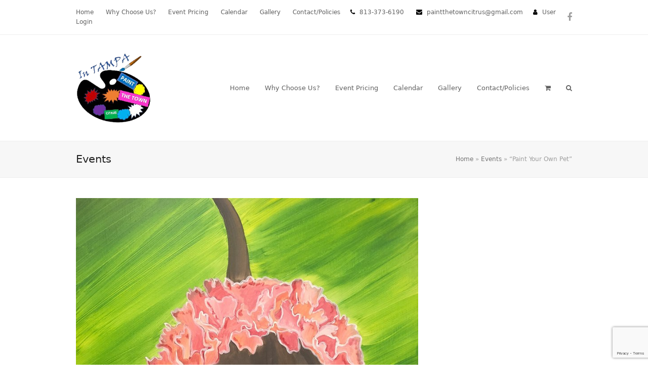

--- FILE ---
content_type: text/html; charset=UTF-8
request_url: https://www.paintthetowncitrus.com/events/paint-your-own-pet-120/
body_size: 15108
content:
<!DOCTYPE html>
<html lang="en-US" itemscope itemtype="https://schema.org/WebPage" class="wpex-color-scheme-default">
<head>
<meta charset="UTF-8">
<link rel="profile" href="http://gmpg.org/xfn/11">
<div id="espresso-notices"></div><div id="espresso-ajax-loading" style="display:none">
    <span class="ee-spinner ee-spin"></span><span style="display:none">
        loading...    </span>
</div>

<div id="espresso-ajax-notices">

    <div id="espresso-ajax-notices-success" class="espresso-ajax-notices success fade-away" style="display:none">
        <span aria-label="close notice" class="close-espresso-notice dashicons dashicons-no" role="button" tabindex="0"></span>
        <p class="espresso-notices-msg"></p>
    </div>

    <div id="espresso-ajax-notices-attention" class="espresso-ajax-notices attention fade-away" style="display:none">
        <span aria-label="close notice" class="close-espresso-notice dashicons dashicons-no" role="button" tabindex="0"></span>
        <p class="espresso-notices-msg"></p>
    </div>

    <div id="espresso-ajax-notices-error" class="espresso-ajax-notices error fade-away" style="display:none">
        <span aria-label="close notice" class="close-espresso-notice dashicons dashicons-no" role="button" tabindex="0"></span>
        <p class="espresso-notices-msg"></p>
    </div>

</div>
<meta name='robots' content='index, follow, max-image-preview:large, max-snippet:-1, max-video-preview:-1' />
	<style>img:is([sizes="auto" i], [sizes^="auto," i]) { contain-intrinsic-size: 3000px 1500px }</style>
	<meta name="generator" content="Total WordPress Theme v5.7.1">
<meta name="viewport" content="width=device-width, initial-scale=1">

	<!-- This site is optimized with the Yoast SEO plugin v24.2 - https://yoast.com/wordpress/plugins/seo/ -->
	<title>&quot;Paint Your Own Pet&quot; - Paint the Town Citrus</title>
	<meta name="description" content="Join us for an afternoon of fun, including all of the supplies you need to complete a 16&quot; x 20&quot; acrylic painting of your own pet, plus unlimited drinks and food" />
	<link rel="canonical" href="https://www.paintthetowncitrus.com/events/paint-your-own-pet-120/" />
	<meta property="og:locale" content="en_US" />
	<meta property="og:type" content="article" />
	<meta property="og:title" content="&quot;Paint Your Own Pet&quot; - Paint the Town Citrus" />
	<meta property="og:description" content="Join us for an afternoon of fun, including all of the supplies you need to complete a 16&#8243; x 20&#8243; acrylic painting of your own pet, plus unlimited drinks and food. This event includes step-by-step instructions from our professional local artists, so that you can summon your inner talent.  We have no minimum attendance requirements, we can&hellip;" />
	<meta property="og:url" content="https://www.paintthetowncitrus.com/events/paint-your-own-pet-120/" />
	<meta property="og:site_name" content="Paint the Town Citrus" />
	<meta property="article:publisher" content="https://www.facebook.com/paintthetowncitrus/" />
	<meta property="article:modified_time" content="2018-12-03T16:50:18+00:00" />
	<meta property="og:image" content="https://www.paintthetowncitrus.com/wp-content/uploads/2018/10/Pitbull-pyp-example.jpg" />
	<meta property="og:image:width" content="765" />
	<meta property="og:image:height" content="960" />
	<meta property="og:image:type" content="image/jpeg" />
	<meta name="twitter:card" content="summary_large_image" />
	<meta name="twitter:label1" content="Est. reading time" />
	<meta name="twitter:data1" content="1 minute" />
	<script type="application/ld+json" class="yoast-schema-graph">{"@context":"https://schema.org","@graph":[{"@type":"WebPage","@id":"https://www.paintthetowncitrus.com/events/paint-your-own-pet-120/","url":"https://www.paintthetowncitrus.com/events/paint-your-own-pet-120/","name":"\"Paint Your Own Pet\" - Paint the Town Citrus","isPartOf":{"@id":"https://www.paintthetowncitrus.com/#website"},"primaryImageOfPage":{"@id":"https://www.paintthetowncitrus.com/events/paint-your-own-pet-120/#primaryimage"},"image":{"@id":"https://www.paintthetowncitrus.com/events/paint-your-own-pet-120/#primaryimage"},"thumbnailUrl":"https://www.paintthetowncitrus.com/wp-content/uploads/2018/10/Pitbull-pyp-example.jpg","datePublished":"2018-10-31T19:28:52+00:00","dateModified":"2018-12-03T16:50:18+00:00","breadcrumb":{"@id":"https://www.paintthetowncitrus.com/events/paint-your-own-pet-120/#breadcrumb"},"inLanguage":"en-US","potentialAction":[{"@type":"ReadAction","target":["https://www.paintthetowncitrus.com/events/paint-your-own-pet-120/"]}]},{"@type":"ImageObject","inLanguage":"en-US","@id":"https://www.paintthetowncitrus.com/events/paint-your-own-pet-120/#primaryimage","url":"https://www.paintthetowncitrus.com/wp-content/uploads/2018/10/Pitbull-pyp-example.jpg","contentUrl":"https://www.paintthetowncitrus.com/wp-content/uploads/2018/10/Pitbull-pyp-example.jpg","width":765,"height":960},{"@type":"BreadcrumbList","@id":"https://www.paintthetowncitrus.com/events/paint-your-own-pet-120/#breadcrumb","itemListElement":[{"@type":"ListItem","position":1,"name":"Home","item":"https://www.paintthetowncitrus.com/"},{"@type":"ListItem","position":2,"name":"Events","item":"https://www.paintthetowncitrus.com/events/"},{"@type":"ListItem","position":3,"name":"&#8220;Paint Your Own Pet&#8221;"}]},{"@type":"WebSite","@id":"https://www.paintthetowncitrus.com/#website","url":"https://www.paintthetowncitrus.com/","name":"Paint the Town Citrus","description":"Painting Events in Crystal River Florida","publisher":{"@id":"https://www.paintthetowncitrus.com/#organization"},"potentialAction":[{"@type":"SearchAction","target":{"@type":"EntryPoint","urlTemplate":"https://www.paintthetowncitrus.com/?s={search_term_string}"},"query-input":{"@type":"PropertyValueSpecification","valueRequired":true,"valueName":"search_term_string"}}],"inLanguage":"en-US"},{"@type":"Organization","@id":"https://www.paintthetowncitrus.com/#organization","name":"Paint the Town Citrus","url":"https://www.paintthetowncitrus.com/","logo":{"@type":"ImageObject","inLanguage":"en-US","@id":"https://www.paintthetowncitrus.com/#/schema/logo/image/","url":"https://www.paintthetowncitrus.com/wp-content/uploads/2023/07/tampa-logo-fixed.png","contentUrl":"https://www.paintthetowncitrus.com/wp-content/uploads/2023/07/tampa-logo-fixed.png","width":258,"height":258,"caption":"Paint the Town Citrus"},"image":{"@id":"https://www.paintthetowncitrus.com/#/schema/logo/image/"},"sameAs":["https://www.facebook.com/paintthetowncitrus/","https://www.instagram.com/paintthetowncitrus/"]}]}</script>
	<!-- / Yoast SEO plugin. -->


<link rel='dns-prefetch' href='//cdn.jsdelivr.net' />
<link rel="alternate" type="application/rss+xml" title="Paint the Town Citrus &raquo; Feed" href="https://www.paintthetowncitrus.com/feed/" />
<link rel="alternate" type="application/rss+xml" title="Paint the Town Citrus &raquo; Comments Feed" href="https://www.paintthetowncitrus.com/comments/feed/" />
<link rel="preload" href="https://www.paintthetowncitrus.com/wp-content/themes/Total/assets/lib/ticons/fonts/ticons.woff2" type="font/woff2" as="font" crossorigin><meta name="generator" content="Event Espresso Version 5.0.32.p" />
<link rel='stylesheet' id='js_composer_front-css' href='https://www.paintthetowncitrus.com/wp-content/plugins/js_composer/assets/css/js_composer.min.css?ver=6.13.0' media='all' />
<link rel='stylesheet' id='contact-form-7-css' href='https://www.paintthetowncitrus.com/wp-content/plugins/contact-form-7/includes/css/styles.css?ver=6.0.3' media='all' />
<link rel='stylesheet' id='magenestgiftcard-css' href='https://www.paintthetowncitrus.com/wp-content/plugins/woocommerce-giftcard/assets/giftcard.css?ver=6.7.1' media='all' />
<style id='woocommerce-inline-inline-css'>
.woocommerce form .form-row .required { visibility: visible; }
</style>
<link rel='stylesheet' id='thsp-sticky-header-plugin-styles-css' href='https://www.paintthetowncitrus.com/wp-content/plugins/sticky-header/css/public.css?ver=1.0.0' media='all' />
<link rel='stylesheet' id='wc-gateway-ppec-frontend-css' href='https://www.paintthetowncitrus.com/wp-content/plugins/woocommerce-gateway-paypal-express-checkout/assets/css/wc-gateway-ppec-frontend.css?ver=2.1.3' media='all' />
<link rel='stylesheet' id='parent-style-css' href='https://www.paintthetowncitrus.com/wp-content/themes/Total/style.css?ver=6.7.1' media='all' />
<link rel='stylesheet' id='child-style-css' href='https://www.paintthetowncitrus.com/wp-content/themes/ptc/style.css?ver=1.0.0' media='all' />
<link rel='stylesheet' id='wpex-woocommerce-css' href='https://www.paintthetowncitrus.com/wp-content/themes/Total/assets/css/wpex-woocommerce.css?ver=5.7.1' media='all' />
<link rel='stylesheet' id='ticons-css' href='https://www.paintthetowncitrus.com/wp-content/themes/Total/assets/lib/ticons/css/ticons.min.css?ver=5.7.1' media='all' />
<link rel='stylesheet' id='wpex-style-css' href='https://www.paintthetowncitrus.com/wp-content/themes/ptc/style.css?ver=5.7.1' media='all' />
<link rel='stylesheet' id='wpex-mobile-menu-breakpoint-max-css' href='https://www.paintthetowncitrus.com/wp-content/themes/Total/assets/css/wpex-mobile-menu-breakpoint-max.css?ver=5.7.1' media='only screen and (max-width:959px)' />
<link rel='stylesheet' id='wpex-mobile-menu-breakpoint-min-css' href='https://www.paintthetowncitrus.com/wp-content/themes/Total/assets/css/wpex-mobile-menu-breakpoint-min.css?ver=5.7.1' media='only screen and (min-width:960px)' />
<link rel='stylesheet' id='wpex-wpbakery-css' href='https://www.paintthetowncitrus.com/wp-content/themes/Total/assets/css/wpex-wpbakery.css?ver=5.7.1' media='all' />
<link rel='stylesheet' id='vcex-shortcodes-css' href='https://www.paintthetowncitrus.com/wp-content/themes/Total/assets/css/vcex-shortcodes.css?ver=5.7.1' media='all' />
<link rel='stylesheet' id='simple-social-icons-font-css' href='https://www.paintthetowncitrus.com/wp-content/plugins/simple-social-icons/css/style.css?ver=3.0.2' media='all' />
<link rel='stylesheet' id='ticket_selector-css' href='https://www.paintthetowncitrus.com/wp-content/plugins/event-espresso-core-reg/modules/ticket_selector/assets/ticket_selector.css?ver=5.0.32.p' media='all' />
<link rel='stylesheet' id='dashicons-css' href='https://www.paintthetowncitrus.com/wp-includes/css/dashicons.min.css?ver=6.7.1' media='all' />
<link rel='stylesheet' id='espresso_default-css' href='https://www.paintthetowncitrus.com/wp-content/plugins/event-espresso-core-reg/core/templates/global_assets/css/espresso_default.css?ver=5.0.32.p' media='all' />
<style id='espresso_default-inline-css'>

        :root {
            --ee-ts-accent-color: hsl(210 100% 50%);
            --ee-ts-accent-color-hover: hsl(210 100% 45%);
            --ee-ts-background: hsl(210 2% 123.5%);
            --ee-ts-border-color: hsl(210 5% 40%);
            --ee-ts-input-disabled: hsl(210 15% 50%);
            --ee-ts-text-color: hsl(210 10% 30%);
            --ee-ts-button-text-color: hsl(210 2% 123.5%);

            @media (prefers-color-scheme: dark) {
                --ee-ts-accent-color: hsl(210 100% 50%);
                --ee-ts-accent-color-hover: hsl(210 100% 55%);
                --ee-ts-background: hsl(210 2% 17.5%);
                --ee-ts-border-color: hsl(210 5% 60%);
                --ee-ts-input-disabled: hsl(210 15% 50%);
                --ee-ts-text-color: hsl(210 2% 85%);
                --ee-ts-button-text-color: hsl(210 2% 123.5%);
            }
        }
</style>
<link rel='stylesheet' id='checkbox_dropdown_selector-css' href='https://www.paintthetowncitrus.com/wp-content/plugins/event-espresso-core-reg/core/templates/global_assets/css/checkbox_dropdown_selector.css?ver=5.0.32.p' media='all' />
<link rel='stylesheet' id='espresso_multi_event_registration-css' href='https://www.paintthetowncitrus.com/wp-content/plugins/eea-multi-event-registration/css/multi_event_registration.css?ver=2.0.21.p' media='all' />
<link rel='stylesheet' id='espresso_promotions-css' href='https://www.paintthetowncitrus.com/wp-content/plugins/eea-promotions/css/promotions.css?ver=1.0.17.p' media='all' />
<link rel='stylesheet' id='espresso_social_buttons-css' href='https://www.paintthetowncitrus.com/wp-content/plugins/eea-events-social-sharing/assets/espresso_social_buttons.css?ver=1.0.p' media='screen' />
<script type="application/ld+json">
{
  "@context": "http://schema.org/",
  "@type": "Event",
  "name": "\"Paint Your Own Pet\"",
  "startDate": "2018-12-07T18:00:00-05:00",
  "endDate": "2018-12-07T22:00:00-05:00",
  "description": "Join us for an\u00a0afternoon of fun, including all of the supplies you need to complete a 16\" x 20\" acrylic painting of your own pet, plus unlimited drinks and food. This event\u00a0includes step-by-step instructions from our professional local artists, so that you can summon your inner talent. \u00a0We have no minimum attendance requirements, we can accommodate anywhere from one to 60 and we have no time limits on our events. Take as long as you need or want to create your own \"masterpiece\", \u00a0you can always come back another day (at no charge) to finish your art work. \u00a0If any day's\u00a0attendance consists of at least 5, we will have a free drawing to win a piece of art. If the group is ten or more, the piece of art will be from a world famous artist. We will need the picture of your pet that you would like to paint emailed to us at PaintTheTownCitrus@gmail.com. Please send the picture at least three days before the event so that the artists can get it sketched onto a canvas for you.",
  "url": "https://www.paintthetowncitrus.com/events/paint-your-own-pet-120/",
  "eventAttendanceMode": "https://schema.org/OfflineEventAttendanceMode",
  "eventStatus": [ "https://schema.org/EventScheduled" ],
  "offers": [
        {
      "@type": "Offer",
      "url": "https://www.paintthetowncitrus.com/events/paint-your-own-pet-120/",
      "validFrom": "2018-08-13T14:00:00-04:00 2:00 pm",
      "validThrough": "2018-12-08T18:00:00-05:00 6:00 pm",
      "price": "48.00",
      "priceCurrency": "USD"
            },    {
      "@type": "Offer",
      "url": "https://www.paintthetowncitrus.com/events/paint-your-own-pet-120/",
      "validFrom": "2018-08-13T14:00:00-04:00 2:00 pm",
      "validThrough": "2018-12-08T18:00:00-05:00 6:00 pm",
      "price": "63.00",
      "priceCurrency": "USD"
            },    {
      "@type": "Offer",
      "url": "https://www.paintthetowncitrus.com/events/paint-your-own-pet-120/",
      "validFrom": "2018-08-13T14:00:00-04:00 2:00 pm",
      "validThrough": "2018-12-08T18:00:00-05:00 6:00 pm",
      "price": "53.00",
      "priceCurrency": "USD"
            },    {
      "@type": "Offer",
      "url": "https://www.paintthetowncitrus.com/events/paint-your-own-pet-120/",
      "validFrom": "2018-08-13T14:00:00-04:00 2:00 pm",
      "validThrough": "2018-12-08T18:00:00-05:00 6:00 pm",
      "price": "58.00",
      "priceCurrency": "USD"
            }    ],
  "location": {
    "@type": "Place",
    "name": "Paint the Town Citrus &#8211; Family Event",
    "url": "https://www.paintthetowncitrus.com/venues/paint-the-town-citrus-family-event/",
    "address": {
      "@type": "PostalAddress",
      "addressLocality": "Tampa",
      "addressRegion": "Florida",
      "streetAddress": "14350 N Dale Mabry Hwy Suite A"    }
  }
            ,
  "image": "https://www.paintthetowncitrus.com/wp-content/uploads/2018/10/Pitbull-pyp-example-150x150.jpg"
            }

</script><script src="https://www.paintthetowncitrus.com/wp-includes/js/jquery/jquery.min.js?ver=3.7.1" id="jquery-core-js"></script>
<script src="https://www.paintthetowncitrus.com/wp-includes/js/jquery/jquery-migrate.min.js?ver=3.4.1" id="jquery-migrate-js"></script>
<script src="https://www.paintthetowncitrus.com/wp-content/plugins/woocommerce/assets/js/jquery-blockui/jquery.blockUI.min.js?ver=2.7.0-wc.9.5.2" id="jquery-blockui-js" data-wp-strategy="defer"></script>
<script id="wc-add-to-cart-js-extra">
var wc_add_to_cart_params = {"ajax_url":"\/wp-admin\/admin-ajax.php","wc_ajax_url":"\/?wc-ajax=%%endpoint%%","i18n_view_cart":"View cart","cart_url":"https:\/\/www.paintthetowncitrus.com\/cart\/","is_cart":"","cart_redirect_after_add":"no"};
</script>
<script src="https://www.paintthetowncitrus.com/wp-content/plugins/woocommerce/assets/js/frontend/add-to-cart.min.js?ver=9.5.2" id="wc-add-to-cart-js" data-wp-strategy="defer"></script>
<script src="https://www.paintthetowncitrus.com/wp-content/plugins/woocommerce/assets/js/js-cookie/js.cookie.min.js?ver=2.1.4-wc.9.5.2" id="js-cookie-js" defer data-wp-strategy="defer"></script>
<script id="woocommerce-js-extra">
var woocommerce_params = {"ajax_url":"\/wp-admin\/admin-ajax.php","wc_ajax_url":"\/?wc-ajax=%%endpoint%%"};
</script>
<script src="https://www.paintthetowncitrus.com/wp-content/plugins/woocommerce/assets/js/frontend/woocommerce.min.js?ver=9.5.2" id="woocommerce-js" defer data-wp-strategy="defer"></script>
<script src="https://www.paintthetowncitrus.com/wp-content/plugins/js_composer/assets/js/vendors/woocommerce-add-to-cart.js?ver=6.13.0" id="vc_woocommerce-add-to-cart-js-js"></script>
<script id="thsp-sticky-header-plugin-script-js-extra">
var StickyHeaderParams = {"show_at":"200","hide_if_narrower":"600"};
</script>
<script src="https://www.paintthetowncitrus.com/wp-content/plugins/sticky-header/js/public.min.js?ver=1.0.0" id="thsp-sticky-header-plugin-script-js"></script>
<script src="//cdn.jsdelivr.net/jquery.easing/1.3/jquery.easing.1.3.js?ver=6.7.1" id="jquery-easing-js"></script>
<link rel="https://api.w.org/" href="https://www.paintthetowncitrus.com/wp-json/" /><link rel="EditURI" type="application/rsd+xml" title="RSD" href="https://www.paintthetowncitrus.com/xmlrpc.php?rsd" />
<meta name="generator" content="WordPress 6.7.1" />
<meta name="generator" content="WooCommerce 9.5.2" />
<link rel='shortlink' href='https://www.paintthetowncitrus.com/?p=12170' />
<link rel="alternate" title="oEmbed (JSON)" type="application/json+oembed" href="https://www.paintthetowncitrus.com/wp-json/oembed/1.0/embed?url=https%3A%2F%2Fwww.paintthetowncitrus.com%2Fevents%2Fpaint-your-own-pet-120%2F" />
<link rel="alternate" title="oEmbed (XML)" type="text/xml+oembed" href="https://www.paintthetowncitrus.com/wp-json/oembed/1.0/embed?url=https%3A%2F%2Fwww.paintthetowncitrus.com%2Fevents%2Fpaint-your-own-pet-120%2F&#038;format=xml" />
		<style type="text/css">
			#thsp-sticky-header {
				background-color: #181818;
			}
			#thsp-sticky-header,
			#thsp-sticky-header a {
				color: #f9f9f9 !important;
			}
					</style>
		<noscript><style>.woocommerce-product-gallery{ opacity: 1 !important; }</style></noscript>
	<style class='wp-fonts-local'>
@font-face{font-family:Inter;font-style:normal;font-weight:300 900;font-display:fallback;src:url('https://www.paintthetowncitrus.com/wp-content/plugins/woocommerce/assets/fonts/Inter-VariableFont_slnt,wght.woff2') format('woff2');font-stretch:normal;}
@font-face{font-family:Cardo;font-style:normal;font-weight:400;font-display:fallback;src:url('https://www.paintthetowncitrus.com/wp-content/plugins/woocommerce/assets/fonts/cardo_normal_400.woff2') format('woff2');}
</style>
<noscript><style>body:not(.content-full-screen) .wpex-vc-row-stretched[data-vc-full-width-init="false"]{visibility:visible;}</style></noscript><script>function setREVStartSize(e){
			//window.requestAnimationFrame(function() {
				window.RSIW = window.RSIW===undefined ? window.innerWidth : window.RSIW;
				window.RSIH = window.RSIH===undefined ? window.innerHeight : window.RSIH;
				try {
					var pw = document.getElementById(e.c).parentNode.offsetWidth,
						newh;
					pw = pw===0 || isNaN(pw) || (e.l=="fullwidth" || e.layout=="fullwidth") ? window.RSIW : pw;
					e.tabw = e.tabw===undefined ? 0 : parseInt(e.tabw);
					e.thumbw = e.thumbw===undefined ? 0 : parseInt(e.thumbw);
					e.tabh = e.tabh===undefined ? 0 : parseInt(e.tabh);
					e.thumbh = e.thumbh===undefined ? 0 : parseInt(e.thumbh);
					e.tabhide = e.tabhide===undefined ? 0 : parseInt(e.tabhide);
					e.thumbhide = e.thumbhide===undefined ? 0 : parseInt(e.thumbhide);
					e.mh = e.mh===undefined || e.mh=="" || e.mh==="auto" ? 0 : parseInt(e.mh,0);
					if(e.layout==="fullscreen" || e.l==="fullscreen")
						newh = Math.max(e.mh,window.RSIH);
					else{
						e.gw = Array.isArray(e.gw) ? e.gw : [e.gw];
						for (var i in e.rl) if (e.gw[i]===undefined || e.gw[i]===0) e.gw[i] = e.gw[i-1];
						e.gh = e.el===undefined || e.el==="" || (Array.isArray(e.el) && e.el.length==0)? e.gh : e.el;
						e.gh = Array.isArray(e.gh) ? e.gh : [e.gh];
						for (var i in e.rl) if (e.gh[i]===undefined || e.gh[i]===0) e.gh[i] = e.gh[i-1];
											
						var nl = new Array(e.rl.length),
							ix = 0,
							sl;
						e.tabw = e.tabhide>=pw ? 0 : e.tabw;
						e.thumbw = e.thumbhide>=pw ? 0 : e.thumbw;
						e.tabh = e.tabhide>=pw ? 0 : e.tabh;
						e.thumbh = e.thumbhide>=pw ? 0 : e.thumbh;
						for (var i in e.rl) nl[i] = e.rl[i]<window.RSIW ? 0 : e.rl[i];
						sl = nl[0];
						for (var i in nl) if (sl>nl[i] && nl[i]>0) { sl = nl[i]; ix=i;}
						var m = pw>(e.gw[ix]+e.tabw+e.thumbw) ? 1 : (pw-(e.tabw+e.thumbw)) / (e.gw[ix]);
						newh =  (e.gh[ix] * m) + (e.tabh + e.thumbh);
					}
					var el = document.getElementById(e.c);
					if (el!==null && el) el.style.height = newh+"px";
					el = document.getElementById(e.c+"_wrapper");
					if (el!==null && el) {
						el.style.height = newh+"px";
						el.style.display = "block";
					}
				} catch(e){
					console.log("Failure at Presize of Slider:" + e)
				}
			//});
		  };</script>
<noscript><style> .wpb_animate_when_almost_visible { opacity: 1; }</style></noscript><style data-type="wpex-css" id="wpex-css">/*ADVANCED STYLING CSS*/#site-logo .logo-img{max-height:149px;width:auto}/*CUSTOMIZER STYLING*/:root{--wpex-vc-column-inner-margin-bottom:40px}</style></head>

<body class="espresso_events-template-default single single-espresso_events postid-12170 wp-custom-logo wp-embed-responsive theme-Total woocommerce-no-js wpex-theme wpex-responsive full-width-main-layout no-composer wpex-live-site wpex-has-primary-bottom-spacing site-full-width content-right-sidebar has-sidebar has-topbar sidebar-widget-icons hasnt-overlay-header wpex-mobile-toggle-menu-icon_buttons has-mobile-menu wpex-share-p-horizontal wpex-no-js wpb-js-composer js-comp-ver-6.13.0 vc_responsive">

	
	
	
<a href="#content" class="skip-to-content">skip to Main Content</a><span data-ls_id="#site_top"></span>
	<div id="outer-wrap" class="wpex-overflow-hidden">
		
		<div id="wrap" class="wpex-clr">

			

	
		<div id="top-bar-wrap" class="wpex-border-b wpex-border-main wpex-border-solid wpex-text-sm">

			<div id="top-bar" class="container wpex-relative wpex-py-15 wpex-md-flex wpex-justify-between wpex-items-center wpex-text-center wpex-md-text-initial">
	<div id="top-bar-content" class="has-content top-bar-left wpex-clr"><ul id="menu-main" class="top-bar-menu wpex-inline-block wpex-m-0 wpex-list-none wpex-last-mr-0 wpex-mr-20"><li id="menu-item-6729" class="menu-item menu-item-type-custom menu-item-object-custom menu-item-home menu-item-6729"><a href="https://www.paintthetowncitrus.com"><span class="link-inner">Home</span></a></li>
<li id="menu-item-8834" class="menu-item menu-item-type-post_type menu-item-object-page menu-item-has-children menu-item-8834"><a href="https://www.paintthetowncitrus.com/about_us/"><span class="link-inner">Why Choose Us?</span></a>
<ul class="sub-menu">
	<li id="menu-item-8835" class="menu-item menu-item-type-post_type menu-item-object-page menu-item-8835"><a href="https://www.paintthetowncitrus.com/private-parties/"><span class="link-inner">Private Parties</span></a></li>
	<li id="menu-item-8803" class="menu-item menu-item-type-custom menu-item-object-custom menu-item-8803"><a href="https://www.paintthetowncitrus.com/faq/"><span class="link-inner">FAQ</span></a></li>
</ul>
</li>
<li id="menu-item-7226" class="menu-item menu-item-type-custom menu-item-object-custom menu-item-7226"><a href="https://www.paintthetowncitrus.com/pricing/"><span class="link-inner">Event Pricing</span></a></li>
<li id="menu-item-4189" class="menu-item menu-item-type-custom menu-item-object-custom menu-item-4189"><a href="/calendar"><span class="link-inner">Calendar</span></a></li>
<li id="menu-item-4040" class="menu-item menu-item-type-post_type menu-item-object-page menu-item-has-children menu-item-4040"><a href="https://www.paintthetowncitrus.com/galleries/"><span class="link-inner">Gallery</span></a>
<ul class="sub-menu">
	<li id="menu-item-5632" class="menu-item menu-item-type-post_type menu-item-object-page menu-item-5632"><a href="https://www.paintthetowncitrus.com/galleries/event-art/"><span class="link-inner">Event Art</span></a></li>
	<li id="menu-item-4759" class="menu-item menu-item-type-post_type menu-item-object-page menu-item-4759"><a href="https://www.paintthetowncitrus.com/galleries/events-gallery/"><span class="link-inner">Events Gallery</span></a></li>
	<li id="menu-item-4761" class="menu-item menu-item-type-post_type menu-item-object-page menu-item-4761"><a href="https://www.paintthetowncitrus.com/galleries/art-for-sale/"><span class="link-inner">Gallery Art for Sale -Lay-a-way Available</span></a></li>
	<li id="menu-item-5011" class="menu-item menu-item-type-post_type menu-item-object-page menu-item-5011"><a href="https://www.paintthetowncitrus.com/galleries/anna-festa/"><span class="link-inner">Jose Berrios</span></a></li>
	<li id="menu-item-10732" class="menu-item menu-item-type-post_type menu-item-object-page menu-item-10732"><a href="https://www.paintthetowncitrus.com/galleries/donna-sanders/"><span class="link-inner">Donna Sanders</span></a></li>
	<li id="menu-item-5628" class="menu-item menu-item-type-post_type menu-item-object-page menu-item-5628"><a href="https://www.paintthetowncitrus.com/galleries/diana-wells/"><span class="link-inner">Stephanie “Stevie” Clark</span></a></li>
	<li id="menu-item-12312" class="menu-item menu-item-type-post_type menu-item-object-page menu-item-12312"><a href="https://www.paintthetowncitrus.com/galleries/nooshin-younesy/"><span class="link-inner">Nooshin Younesy</span></a></li>
	<li id="menu-item-12806" class="menu-item menu-item-type-post_type menu-item-object-page menu-item-12806"><a href="https://www.paintthetowncitrus.com/galleries/melody-young/"><span class="link-inner">Cindy Peszat</span></a></li>
	<li id="menu-item-12871" class="menu-item menu-item-type-post_type menu-item-object-page menu-item-12871"><a href="https://www.paintthetowncitrus.com/galleries/jorge-blanco/"><span class="link-inner">Jorge Blanco</span></a></li>
	<li id="menu-item-10750" class="menu-item menu-item-type-post_type menu-item-object-page menu-item-10750"><a href="https://www.paintthetowncitrus.com/galleries/gail-moore/"><span class="link-inner">Gail Moore</span></a></li>
	<li id="menu-item-5100" class="menu-item menu-item-type-post_type menu-item-object-page menu-item-5100"><a href="https://www.paintthetowncitrus.com/galleries/ashley-urban/"><span class="link-inner">Ashley Urban</span></a></li>
	<li id="menu-item-16940" class="menu-item menu-item-type-post_type menu-item-object-page menu-item-16940"><a href="https://www.paintthetowncitrus.com/galleries/andy-william-duarte-duran/"><span class="link-inner">Andy William Duarte Duran</span></a></li>
	<li id="menu-item-16941" class="menu-item menu-item-type-post_type menu-item-object-page menu-item-16941"><a href="https://www.paintthetowncitrus.com/galleries/jorge-blanco/"><span class="link-inner">Jorge Blanco</span></a></li>
	<li id="menu-item-16942" class="menu-item menu-item-type-post_type menu-item-object-page menu-item-16942"><a href="https://www.paintthetowncitrus.com/galleries/wilian-duarte/"><span class="link-inner">Wilian Duarte</span></a></li>
	<li id="menu-item-16962" class="menu-item menu-item-type-post_type menu-item-object-page menu-item-16962"><a href="https://www.paintthetowncitrus.com/galleries/william-guynn/"><span class="link-inner">William Guynn</span></a></li>
	<li id="menu-item-16961" class="menu-item menu-item-type-post_type menu-item-object-page menu-item-16961"><a href="https://www.paintthetowncitrus.com/galleries/chris-kelley/"><span class="link-inner">New Artist</span></a></li>
</ul>
</li>
<li id="menu-item-4179" class="menu-item menu-item-type-post_type menu-item-object-page menu-item-4179"><a href="https://www.paintthetowncitrus.com/contact-us/"><span class="link-inner">Contact/Policies</span></a></li>
</ul><span class="ticon ticon-phone" aria-hidden="true" style="color:#000;margin-right:5px;"></span> 813-373-6190 <span class="ticon ticon-envelope" aria-hidden="true" style="color:#000;margin-left:20px;margin-right:5px;"></span> paintthetowncitrus@gmail.com<span class="ticon ticon-user" aria-hidden="true" style="color:#000;margin-left:20px;margin-right:5px;"></span> <a href="https://www.paintthetowncitrus.com/wp-login.php" class="login">User Login</a></div>


<div id="top-bar-social" class="top-bar-right wpex-mt-10 wpex-md-mt-0 social-style-none"><ul id="top-bar-social-list" class="wpex-inline-block wpex-list-none wpex-align-bottom wpex-m-0 wpex-last-mr-0"><li class="wpex-inline-block wpex-mr-10"><a href="https://www.facebook.com/paintthetowncitrus" title="Facebook" target="_blank" class="wpex-facebook wpex-social-btn wpex-social-btn-no-style" rel="noopener noreferrer"><span class="ticon ticon-facebook" aria-hidden="true"></span><span class="screen-reader-text">Facebook</span></a></li></ul></div></div>

		</div>

	



	<header id="site-header" class="header-one fixed-scroll wpex-z-99 has-sticky-dropshadow dyn-styles wpex-relative wpex-clr" itemscope="itemscope" itemtype="https://schema.org/WPHeader">

		
		<div id="site-header-inner" class="header-one-inner header-padding container wpex-relative wpex-h-100 wpex-py-30 wpex-clr">
<div id="site-logo" class="site-branding header-one-logo logo-padding wpex-table">
	<div id="site-logo-inner" class="wpex-table-cell wpex-align-middle wpex-clr"><a id="site-logo-link" href="https://www.paintthetowncitrus.com/" rel="home" class="main-logo"><img src="https://www.paintthetowncitrus.com/wp-content/uploads/2023/07/tampa-logo-fixed.png" alt="Paint the Town Citrus" class="logo-img" width="258" height="149" data-no-retina data-skip-lazy fetchpriority="high"></a></div>

</div>
	
	<div id="site-navigation-wrap" class="navbar-style-one navbar-fixed-height navbar-fixed-line-height wpex-dropdowns-caret wpex-stretch-megamenus hide-at-mm-breakpoint wpex-clr">

		<nav id="site-navigation" class="navigation main-navigation main-navigation-one wpex-clr" itemscope="itemscope" itemtype="https://schema.org/SiteNavigationElement" aria-label="Main menu">

			
				<ul id="menu-main-1" class="main-navigation-ul dropdown-menu sf-menu"><li class="menu-item menu-item-type-custom menu-item-object-custom menu-item-home menu-item-6729"><a href="https://www.paintthetowncitrus.com"><span class="link-inner">Home</span></a></li>
<li class="menu-item menu-item-type-post_type menu-item-object-page menu-item-has-children dropdown menu-item-8834"><a href="https://www.paintthetowncitrus.com/about_us/"><span class="link-inner">Why Choose Us?</span></a>
<ul class="sub-menu">
	<li class="menu-item menu-item-type-post_type menu-item-object-page menu-item-8835"><a href="https://www.paintthetowncitrus.com/private-parties/"><span class="link-inner">Private Parties</span></a></li>
	<li class="menu-item menu-item-type-custom menu-item-object-custom menu-item-8803"><a href="https://www.paintthetowncitrus.com/faq/"><span class="link-inner">FAQ</span></a></li>
</ul>
</li>
<li class="menu-item menu-item-type-custom menu-item-object-custom menu-item-7226"><a href="https://www.paintthetowncitrus.com/pricing/"><span class="link-inner">Event Pricing</span></a></li>
<li class="menu-item menu-item-type-custom menu-item-object-custom menu-item-4189"><a href="/calendar"><span class="link-inner">Calendar</span></a></li>
<li class="menu-item menu-item-type-post_type menu-item-object-page menu-item-has-children dropdown menu-item-4040"><a href="https://www.paintthetowncitrus.com/galleries/"><span class="link-inner">Gallery</span></a>
<ul class="sub-menu">
	<li class="menu-item menu-item-type-post_type menu-item-object-page menu-item-5632"><a href="https://www.paintthetowncitrus.com/galleries/event-art/"><span class="link-inner">Event Art</span></a></li>
	<li class="menu-item menu-item-type-post_type menu-item-object-page menu-item-4759"><a href="https://www.paintthetowncitrus.com/galleries/events-gallery/"><span class="link-inner">Events Gallery</span></a></li>
	<li class="menu-item menu-item-type-post_type menu-item-object-page menu-item-4761"><a href="https://www.paintthetowncitrus.com/galleries/art-for-sale/"><span class="link-inner">Gallery Art for Sale -Lay-a-way Available</span></a></li>
	<li class="menu-item menu-item-type-post_type menu-item-object-page menu-item-5011"><a href="https://www.paintthetowncitrus.com/galleries/anna-festa/"><span class="link-inner">Jose Berrios</span></a></li>
	<li class="menu-item menu-item-type-post_type menu-item-object-page menu-item-10732"><a href="https://www.paintthetowncitrus.com/galleries/donna-sanders/"><span class="link-inner">Donna Sanders</span></a></li>
	<li class="menu-item menu-item-type-post_type menu-item-object-page menu-item-5628"><a href="https://www.paintthetowncitrus.com/galleries/diana-wells/"><span class="link-inner">Stephanie “Stevie” Clark</span></a></li>
	<li class="menu-item menu-item-type-post_type menu-item-object-page menu-item-12312"><a href="https://www.paintthetowncitrus.com/galleries/nooshin-younesy/"><span class="link-inner">Nooshin Younesy</span></a></li>
	<li class="menu-item menu-item-type-post_type menu-item-object-page menu-item-12806"><a href="https://www.paintthetowncitrus.com/galleries/melody-young/"><span class="link-inner">Cindy Peszat</span></a></li>
	<li class="menu-item menu-item-type-post_type menu-item-object-page menu-item-12871"><a href="https://www.paintthetowncitrus.com/galleries/jorge-blanco/"><span class="link-inner">Jorge Blanco</span></a></li>
	<li class="menu-item menu-item-type-post_type menu-item-object-page menu-item-10750"><a href="https://www.paintthetowncitrus.com/galleries/gail-moore/"><span class="link-inner">Gail Moore</span></a></li>
	<li class="menu-item menu-item-type-post_type menu-item-object-page menu-item-5100"><a href="https://www.paintthetowncitrus.com/galleries/ashley-urban/"><span class="link-inner">Ashley Urban</span></a></li>
	<li class="menu-item menu-item-type-post_type menu-item-object-page menu-item-16940"><a href="https://www.paintthetowncitrus.com/galleries/andy-william-duarte-duran/"><span class="link-inner">Andy William Duarte Duran</span></a></li>
	<li class="menu-item menu-item-type-post_type menu-item-object-page menu-item-16941"><a href="https://www.paintthetowncitrus.com/galleries/jorge-blanco/"><span class="link-inner">Jorge Blanco</span></a></li>
	<li class="menu-item menu-item-type-post_type menu-item-object-page menu-item-16942"><a href="https://www.paintthetowncitrus.com/galleries/wilian-duarte/"><span class="link-inner">Wilian Duarte</span></a></li>
	<li class="menu-item menu-item-type-post_type menu-item-object-page menu-item-16962"><a href="https://www.paintthetowncitrus.com/galleries/william-guynn/"><span class="link-inner">William Guynn</span></a></li>
	<li class="menu-item menu-item-type-post_type menu-item-object-page menu-item-16961"><a href="https://www.paintthetowncitrus.com/galleries/chris-kelley/"><span class="link-inner">New Artist</span></a></li>
</ul>
</li>
<li class="menu-item menu-item-type-post_type menu-item-object-page menu-item-4179"><a href="https://www.paintthetowncitrus.com/contact-us/"><span class="link-inner">Contact/Policies</span></a></li>
<li class="woo-menu-icon menu-item wpex-menu-extra wcmenucart-toggle-drop_down toggle-cart-widget"><a href="https://www.paintthetowncitrus.com/cart/" class="wcmenucart wcmenucart-items-0" role="button" aria-expanded="false" aria-label="Your cart" aria-controls="current-shop-items-dropdown"><span class="link-inner"><span class="wcmenucart-count wpex-relative"><span class="wcmenucart-icon"><span class="ticon ticon-shopping-cart" aria-hidden="true"></span></span><span class="wcmenucart-text">Cart</span><span class="wcmenucart-details count t-bubble">0</span></span></span></a></li><li class="menu-item wpex-mm-menu-item"><a href="https://www.paintthetowncitrus.com/cart/"><span class="link-inner"><span class="wpex-cart-link wpex-inline-block"><span class="wpex-cart-link__items wpex-flex wpex-items-center"><span class="wpex-cart-link__icon wpex-flex wpex-items-center"><span class="ticon ticon-shopping-cart" aria-hidden="true"></span></span><span class="wpex-cart-link__count">0 Items</span><span class="wpex-cart-link__dash wpex-hidden">&#45;</span><span class="wpex-cart-link__price wpex-hidden"></span></span></span></span></a></li><li class="search-toggle-li menu-item wpex-menu-extra no-icon-margin"><a href="#" class="site-search-toggle search-dropdown-toggle" role="button" aria-expanded="false" aria-controls="searchform-dropdown" aria-label="Search"><span class="link-inner"><span class="wpex-menu-search-text">Search</span><span class="wpex-menu-search-icon ticon ticon-search" aria-hidden="true"></span></span></a></li></ul>
			
		</nav>

	</div>

	

<div id="mobile-menu" class="wpex-mobile-menu-toggle show-at-mm-breakpoint wpex-flex wpex-items-center wpex-absolute wpex-top-50 -wpex-translate-y-50 wpex-right-0">
	<div class="wpex-inline-flex wpex-items-center">
						<a href="#" class="mobile-menu-toggle" role="button" aria-label="Toggle mobile menu" aria-expanded="false"><span class="mobile-menu-toggle__icon wpex-flex"><span class="wpex-hamburger-icon wpex-hamburger-icon--inactive wpex-hamburger-icon--animate" aria-hidden="true"><span></span></span></span></a>			</div>
</div>
<div id="current-shop-items-dropdown" class="header-drop-widget header-drop-widget--colored-top-border wpex-invisible wpex-opacity-0 wpex-absolute wpex-transition-all wpex-duration-200 wpex-translate-Z-0 wpex-text-initial wpex-z-10000 wpex-top-100 wpex-right-0 wpex-surface-1 wpex-text-2">
	<div id="current-shop-items-inner">
		<div class="widget woocommerce widget_shopping_cart"><span class="widgettitle screen-reader-text">Cart</span><div class="widget_shopping_cart_content"></div></div>	</div>
</div>
<div id="searchform-dropdown" data-placeholder="Search" data-disable-autocomplete="true" class="header-searchform-wrap header-drop-widget header-drop-widget--colored-top-border wpex-invisible wpex-opacity-0 wpex-absolute wpex-transition-all wpex-duration-200 wpex-translate-Z-0 wpex-text-initial wpex-z-10000 wpex-top-100 wpex-right-0 wpex-surface-1 wpex-text-2 wpex-p-15">
	
<form method="get" class="searchform" action="https://www.paintthetowncitrus.com/">
	<label>
		<span class="screen-reader-text">Search</span>
		<input type="search" class="field" name="s" placeholder="Search" />
	</label>
			<button type="submit" class="searchform-submit"><span class="ticon ticon-search" aria-hidden="true"></span><span class="screen-reader-text">Submit</span></button>
</form></div></div>

		
	</header>



			
			<main id="main" class="site-main wpex-clr">

				
<header class="page-header default-page-header wpex-supports-mods has-aside wpex-relative wpex-mb-40 wpex-surface-2 wpex-py-20 wpex-border-t wpex-border-b wpex-border-solid wpex-border-surface-3 wpex-text-2">

	
	<div class="page-header-inner container wpex-md-flex wpex-md-flex-wrap wpex-md-items-center wpex-md-justify-between">
<div class="page-header-content wpex-md-mr-15">

<span class="page-header-title wpex-block wpex-m-0 wpex-inherit-font-family wpex-not-italic wpex-tracking-normal wpex-leading-normal wpex-font-normal wpex-text-2xl wpex-text-1">

	<span>Events</span>

</span>

</div>
<div class="page-header-aside wpex-md-text-right"><nav class="site-breadcrumbs position-page_header_aside wpex-text-4 wpex-text-sm" aria-label="You are here:"><span class="breadcrumb-trail wpex-clr"><span><span><a href="https://www.paintthetowncitrus.com/">Home</a></span> &raquo; <span><a href="https://www.paintthetowncitrus.com/events/">Events</a></span> &raquo; <span class="breadcrumb_last" aria-current="page">&#8220;Paint Your Own Pet&#8221;</span></span></span></nav></div></div>

	
</header>


	<div id="content-wrap" class="container wpex-clr">

		
		<div id="primary" class="content-area wpex-clr">

			
			<div id="content" class="site-content wpex-clr">

				
				
<div id="single-blocks" class="wpex-first-mt-0 wpex-clr">
	<div id="post-media" class="single-media wpex-relative wpex-mb-20"><img width="765" height="960" src="https://www.paintthetowncitrus.com/wp-content/uploads/2018/10/Pitbull-pyp-example.jpg" class="cpt-single-media-img wpex-align-middle" alt="" loading="lazy" itemprop="image" decoding="async" srcset="https://www.paintthetowncitrus.com/wp-content/uploads/2018/10/Pitbull-pyp-example.jpg 765w, https://www.paintthetowncitrus.com/wp-content/uploads/2018/10/Pitbull-pyp-example-239x300.jpg 239w, https://www.paintthetowncitrus.com/wp-content/uploads/2018/10/Pitbull-pyp-example-600x753.jpg 600w" sizes="auto, (max-width: 765px) 100vw, 765px" /></div>


<header id="post-header" class="single-header wpex-mb-10 wpex-clr">
	<h1 class="entry-title single-post-title wpex-text-3xl">&#8220;Paint Your Own Pet&#8221;</h1>
</header>
<ul class="meta wpex-text-sm wpex-text-3 wpex-mt-10 wpex-mb-20 wpex-last-mr-0">    <li class="meta-date"><span class="meta-icon ticon ticon-clock-o" aria-hidden="true"></span><time class="updated" datetime="2018-10-31" itemprop="datePublished" pubdate>Wednesday October 31, 2018</time></li>
	<li class="meta-author"><span class="meta-icon ticon ticon-user-o" aria-hidden="true"></span><span class="vcard author" itemprop="name"><span class="fn"><a href="https://www.paintthetowncitrus.com/author/admin/" title="Posts by diana marsh" rel="author" itemprop="author" itemscope="itemscope" itemtype="https://schema.org/Person">diana marsh</a></span></span></li>
</ul>
<article class="single-content wpex-mt-20 entry wpex-mb-40 wpex-clr" itemprop="text">	<div class="event-datetimes">
		<ul id="ee-event-datetimes-ul-12170" class="ee-event-datetimes-ul ee-event-datetimes-ul--small">
                    <li id="ee-event-datetimes-li-1785" class="ee-event-datetimes-li ee-event-datetimes-li-DTE">
                        
                        <strong class="ee-event-datetimes-li-date-name">
                          Paint Your Pets
                       </strong><br />
                        <span class="ee-event-datetimes-li-daterange">
							<span class="dashicons dashicons-calendar"></span>&nbsp;Friday&nbsp;December&nbsp;7,&nbsp;2018
						</span>
                        <br />
                        <span class="ee-event-datetimes-li-timerange">
							<span class="dashicons dashicons-clock"></span>&nbsp;6:00&nbsp;pm - 10:00&nbsp;pm
						</span>
                        <form id="download-iCal-frm-1785" class="download-iCal-frm" action="https://www.paintthetowncitrus.com?ee=download_ics_file&amp;ics_id=1785" method="post"><input type="submit" class="ee-ical-sbmt" value="&#xf145;" title="Add to iCal Calendar" /></form>
                    </li></ul>	</div>
	<!-- .event-datetimes -->
<div class="event-tickets" style="clear: both;">
	<div class="ee-event-expired-notice"><span class="important-notice">We&#039;re sorry, but all tickets sales have ended because the event is expired.</span></div><!-- .ee-event-expired-notice --></div>
<!-- .event-tickets -->
<div class="event-content">

<p>Join us for an afternoon of fun, including all of the supplies you need to complete a 16&#8243; x 20&#8243; acrylic painting of your own pet, plus unlimited drinks and food. This event includes step-by-step instructions from our professional local artists, so that you can summon your inner talent.  We have no minimum attendance requirements, we can accommodate anywhere from one to 60 and we have no time limits on our events. Take as long as you need or want to create your own &#8220;masterpiece&#8221;,  you can always come back another day (at no charge) to finish your art work.  If any day&#8217;s attendance consists of at least 5, we will have a free drawing to win a piece of art. If the group is ten or more, the piece of art will be from a world famous artist. We will need the picture of your pet that you would like to paint emailed to us at PaintTheTownCitrus@gmail.com. Please send the picture at least three days before the event so that the artists can get it sketched onto a canvas for you.</p>
</div>
<!-- .event-content -->
</article>
		<div class="wpex-social-share style-flat position-horizontal wpex-mx-auto wpex-mb-40" data-target="_blank" data-source="https%3A%2F%2Fwww.paintthetowncitrus.com%2F" data-url="https%3A%2F%2Fwww.paintthetowncitrus.com%2Fevents%2Fpaint-your-own-pet-120%2F" data-title="“Paint Your Own Pet”" data-image="https%3A%2F%2Fwww.paintthetowncitrus.com%2Fwp-content%2Fuploads%2F2018%2F10%2FPitbull-pyp-example.jpg" data-summary="Join%20us%20for%20an%C2%A0afternoon%20of%20fun%2C%20including%20all%20of%20the%20supplies%20you%20need%20to%20complete%20a%2016%22%20x%2020%22%20acrylic%20painting%20of%20your%20own%20pet%2C%20plus%20unlimited%20drinks%20and%20food." data-email-subject="I wanted you to see this link" data-email-body="I wanted you to see this link https%3A%2F%2Fwww.paintthetowncitrus.com%2Fevents%2Fpaint-your-own-pet-120%2F">

			<h3 class="theme-heading border-bottom social-share-title"><span class="text">Share This</span></h3>
			
	<ul class="wpex-social-share__list wpex-flex wpex-flex-wrap">
			<li class="wpex-social-share__item">

				
					<a href="#" role="button" class="wpex-social-share__link wpex-twitter wpex-social-bg">

				
					<span class="wpex-social-share__icon"><span class="ticon ticon-twitter" aria-hidden="true"></span></span>
											<span class="wpex-social-share__label wpex-label">Twitter</span>
					
				</a>

			</li>

		
			<li class="wpex-social-share__item">

				
					<a href="#" role="button" class="wpex-social-share__link wpex-facebook wpex-social-bg">

				
					<span class="wpex-social-share__icon"><span class="ticon ticon-facebook" aria-hidden="true"></span></span>
											<span class="wpex-social-share__label wpex-label">Facebook</span>
					
				</a>

			</li>

		
			<li class="wpex-social-share__item">

				
					<a href="#" role="button" class="wpex-social-share__link wpex-linkedin wpex-social-bg">

				
					<span class="wpex-social-share__icon"><span class="ticon ticon-linkedin" aria-hidden="true"></span></span>
											<span class="wpex-social-share__label wpex-label">LinkedIn</span>
					
				</a>

			</li>

		
			<li class="wpex-social-share__item">

				
					<a href="#" role="button" class="wpex-social-share__link wpex-email wpex-social-bg">

				
					<span class="wpex-social-share__icon"><span class="ticon ticon-envelope" aria-hidden="true"></span></span>
											<span class="wpex-social-share__label wpex-label">Email</span>
					
				</a>

			</li>

		</ul>

	
		</div>

	
</div>
				
				
			</div>

			
		</div>

		
<aside id="sidebar" class="sidebar-primary sidebar-container" itemscope="itemscope" itemtype="https://schema.org/WPSideBar">

	
	<div id="sidebar-inner" class="sidebar-container-inner wpex-mb-40"></div>

	
</aside>


	</div>


			
	<div class="post-pagination-wrap wpex-py-20 wpex-border-solid wpex-border-t wpex-border-main">

		<ul class="post-pagination container wpex-flex wpex-justify-between wpex-list-none"><li class="post-prev wpex-flex-grow wpex-mr-10"><a href="https://www.paintthetowncitrus.com/events/gift-certificates/" rel="prev"><span class="wpex-mr-10 ticon ticon-angle-double-left" aria-hidden="true"></span><span class="screen-reader-text">previous post: </span>Gift Certificates</a></li><li class="post-next wpex-flex-grow wpex-ml-10 wpex-text-right"><a href="https://www.paintthetowncitrus.com/events/learn-to-paint-like-the-old-masters/" rel="next"><span class="screen-reader-text">next post: </span>Learn to Paint Like the Old Masters (Mon-Fri)<span class="wpex-ml-10 ticon ticon-angle-double-right" aria-hidden="true"></span></a></li></ul>

	</div>


		</main>

		
		


	
	    <footer id="footer" class="site-footer wpex-surface-dark" itemscope="itemscope" itemtype="https://schema.org/WPFooter">

	        
	        <div id="footer-inner" class="site-footer-inner container wpex-pt-40 wpex-clr">
<div id="footer-widgets" class="wpex-row wpex-clr gap-30">

	
	
	
		<div class="footer-box span_1_of_4 col col-2"><div id="ee-upcoming-events-widget-6" class="footer-widget widget wpex-pb-40 wpex-clr widget_ee-upcoming-events-widget"><div class="widget-title wpex-heading wpex-text-md wpex-mb-20"><a href="https://www.paintthetowncitrus.com/events/">Upcoming Events</a></div>
            <ul class="ee-upcoming-events-widget-ul">
                
                <li id="ee-upcoming-events-widget-li-18307" class="ee-upcoming-events-widget-li">
                    <h5 class="ee-upcoming-events-widget-title-h5">
                        <a class="ee-widget-event-name-a two-line" href="https://www.paintthetowncitrus.com/events/daily-walk-in-and-paint-or-paint-on-your-own-409/">
                            Daily Walk in and Paint or Paint on Your Own
                        </a>
                    </h5>
                    
                <div class="ee-upcoming-events-widget-img-dv">
                    <a class="ee-upcoming-events-widget-img" href="https://www.paintthetowncitrus.com/events/daily-walk-in-and-paint-or-paint-on-your-own-409/">
                        <img width="1650" height="1275" src="https://www.paintthetowncitrus.com/wp-content/uploads/2025/12/fb-pg-Feb-25.jpg" class="attachment-shop_thumbnail size-shop_thumbnail wp-post-image" alt="" loading="lazy" />
                    </a>
                </div><ul id="ee-event-datetimes-ul-12170" class="ee-event-datetimes-ul ee-event-datetimes-ul--small">
                    <li id="ee-event-datetimes-li-3612" class="ee-event-datetimes-li ee-event-datetimes-li-DTU">
                        
                        <strong class="ee-event-datetimes-li-date-name">
                          Walk in and Paint
                       </strong><br />
                        <span class="ee-event-datetimes-li-daterange">
							<span class="dashicons dashicons-calendar"></span>&nbsp;Tuesday&nbsp;February&nbsp;3,&nbsp;2026
						</span>
                        <br />
                        <span class="ee-event-datetimes-li-timerange">
							<span class="dashicons dashicons-clock"></span>&nbsp;1:00&nbsp;pm - 8:00&nbsp;pm
						</span>
                        <form id="download-iCal-frm-3612" class="download-iCal-frm" action="https://www.paintthetowncitrus.com?ee=download_ics_file&amp;ics_id=3612" method="post"><input type="submit" class="ee-ical-sbmt" value="&#xf145;" title="Add to iCal Calendar" /></form>
                    </li></ul>
                </li>
            </ul></div></div>

	
	
		<div class="footer-box span_1_of_4 col col-3"><div id="text-9" class="footer-widget widget wpex-pb-40 wpex-clr widget_text">			<div class="textwidget"><p align="center">Open Everyday from noon to 10pm<br><font size=6px>
(810)-373-6190</font><br>

<a href="http://www.tripadvisor.com/Attraction_Review-g34162-d8867157-Reviews-Paint_the_Town_Citrus-Crystal_River_Florida.html" target="_blank"/>
<img src="/wp-content/uploads/2023/08/Tripadvisor.png" alt="Tripadvisor" style="width:225px;height:45px;"/></a></p></div>
		</div></div>

	
	
	
	
	
</div></div>

	        
	    </footer>

	




	<div id="footer-bottom" class="wpex-py-20 wpex-text-sm wpex-surface-dark wpex-bg-gray-900 wpex-text-center wpex-md-text-left">

		
		<div id="footer-bottom-inner" class="container"><div class="footer-bottom-flex wpex-md-flex wpex-md-justify-between wpex-md-items-center">
<div id="copyright" class="wpex-last-mb-0">Copyright <a href="https://www.paintthetowncitrus.com">Paint the Town Citrus</a> 2026 - All Rights Reserved | <a rel="sponsored" href="https://newmedia.com">Website powered by NEWMEDIA.COM</a></div></div></div>

		
	</div>



	</div>

	
</div>




<a href="#outer-wrap" id="site-scroll-top" class="wpex-flex wpex-items-center wpex-justify-center wpex-fixed wpex-rounded-full wpex-text-center wpex-box-content wpex-transition-all wpex-duration-200 wpex-bottom-0 wpex-right-0 wpex-mr-25 wpex-mb-25 wpex-no-underline wpex-surface-2 wpex-text-4 wpex-hover-bg-accent wpex-invisible wpex-opacity-0" data-scroll-speed="1000" data-scroll-offset="100"><span class="ticon ticon-chevron-up" aria-hidden="true"></span><span class="screen-reader-text">Back To Top</span></a>


<div id="mobile-menu-search" class="wpex-hidden">
	<form method="get" action="https://www.paintthetowncitrus.com/" class="mobile-menu-searchform">
		<label class="wpex-inherit-color">
			<span class="screen-reader-text">Search</span>
			<input type="search" name="s" autocomplete="off" placeholder="Search">
								</label>
		<button type="submit" class="searchform-submit"><span class="ticon ticon-search" aria-hidden="true"></span><span class="screen-reader-text">Submit</span></button>
	</form>
</div>
<div class="wpex-sidr-overlay wpex-fixed wpex-inset-0 wpex-hidden wpex-z-9999 wpex-bg-black wpex-opacity-60"></div>


<div id="cart-results-modal-wrap-dv" style="display: none;"></div>
		<script>
			window.RS_MODULES = window.RS_MODULES || {};
			window.RS_MODULES.modules = window.RS_MODULES.modules || {};
			window.RS_MODULES.waiting = window.RS_MODULES.waiting || [];
			window.RS_MODULES.defered = true;
			window.RS_MODULES.moduleWaiting = window.RS_MODULES.moduleWaiting || {};
			window.RS_MODULES.type = 'compiled';
		</script>
					<script type="text/javascript">function showhide_toggle(e,t,r,g){var a=jQuery("#"+e+"-link-"+t),s=jQuery("a",a),i=jQuery("#"+e+"-content-"+t),l=jQuery("#"+e+"-toggle-"+t);a.toggleClass("sh-show sh-hide"),i.toggleClass("sh-show sh-hide").toggle(),"true"===s.attr("aria-expanded")?s.attr("aria-expanded","false"):s.attr("aria-expanded","true"),l.text()===r?(l.text(g),a.trigger("sh-link:more")):(l.text(r),a.trigger("sh-link:less")),a.trigger("sh-link:toggle")}</script>
	
<div id="thsp-sticky-header">
	<div id="thsp-sticky-header-inner">
		<div id="thsp-sticky-header-title">
			<a href="https://www.paintthetowncitrus.com" title="Painting Events in Crystal River Florida">Paint the Town Citrus</a>
		</div>
		
		<ul id="thsp-sticky-header-menu" class="menu"><li class="menu-item menu-item-type-custom menu-item-object-custom menu-item-home menu-item-6729"><a href="https://www.paintthetowncitrus.com">Home</a></li>
<li class="menu-item menu-item-type-post_type menu-item-object-page menu-item-8834"><a href="https://www.paintthetowncitrus.com/about_us/">Why Choose Us?</a></li>
<li class="menu-item menu-item-type-custom menu-item-object-custom menu-item-7226"><a href="https://www.paintthetowncitrus.com/pricing/">Event Pricing</a></li>
<li class="menu-item menu-item-type-custom menu-item-object-custom menu-item-4189"><a href="/calendar">Calendar</a></li>
<li class="menu-item menu-item-type-post_type menu-item-object-page menu-item-4040"><a href="https://www.paintthetowncitrus.com/galleries/">Gallery</a></li>
<li class="menu-item menu-item-type-post_type menu-item-object-page menu-item-4179"><a href="https://www.paintthetowncitrus.com/contact-us/">Contact/Policies</a></li>
</ul>	</div><!-- #thsp-sticky-header-inner -->
</div><!-- #thsp-sticky-header -->
<style type="text/css" media="screen"></style>	<script>
		(function () {
			var c = document.body.className;
			c = c.replace(/woocommerce-no-js/, 'woocommerce-js');
			document.body.className = c;
		})();
	</script>
	<link rel='stylesheet' id='wc-blocks-style-css' href='https://www.paintthetowncitrus.com/wp-content/plugins/woocommerce/assets/client/blocks/wc-blocks.css?ver=wc-9.5.2' media='all' />
<link rel='stylesheet' id='rs-plugin-settings-css' href='https://www.paintthetowncitrus.com/wp-content/plugins/revslider/public/assets/css/rs6.css?ver=6.6.14' media='all' />
<style id='rs-plugin-settings-inline-css'>
.tp-caption a{color:#ff7302;text-shadow:none;-webkit-transition:all 0.2s ease-out;-moz-transition:all 0.2s ease-out;-o-transition:all 0.2s ease-out;-ms-transition:all 0.2s ease-out}.tp-caption a:hover{color:#ffa902}.largeredbtn{font-family:"Raleway",sans-serif;font-weight:900;font-size:16px;line-height:60px;color:#fff !important;text-decoration:none;padding-left:40px;padding-right:80px;padding-top:22px;padding-bottom:22px;background:rgb(234,91,31); background:-moz-linear-gradient(top,rgba(234,91,31,1) 0%,rgba(227,58,12,1) 100%); background:-webkit-gradient(linear,left top,left bottom,color-stop(0%,rgba(234,91,31,1)),color-stop(100%,rgba(227,58,12,1))); background:-webkit-linear-gradient(top,rgba(234,91,31,1) 0%,rgba(227,58,12,1) 100%); background:-o-linear-gradient(top,rgba(234,91,31,1) 0%,rgba(227,58,12,1) 100%); background:-ms-linear-gradient(top,rgba(234,91,31,1) 0%,rgba(227,58,12,1) 100%); background:linear-gradient(to bottom,rgba(234,91,31,1) 0%,rgba(227,58,12,1) 100%); filter:progid:DXImageTransform.Microsoft.gradient( startColorstr='#ea5b1f',endColorstr='#e33a0c',GradientType=0 )}.largeredbtn:hover{background:rgb(227,58,12); background:-moz-linear-gradient(top,rgba(227,58,12,1) 0%,rgba(234,91,31,1) 100%); background:-webkit-gradient(linear,left top,left bottom,color-stop(0%,rgba(227,58,12,1)),color-stop(100%,rgba(234,91,31,1))); background:-webkit-linear-gradient(top,rgba(227,58,12,1) 0%,rgba(234,91,31,1) 100%); background:-o-linear-gradient(top,rgba(227,58,12,1) 0%,rgba(234,91,31,1) 100%); background:-ms-linear-gradient(top,rgba(227,58,12,1) 0%,rgba(234,91,31,1) 100%); background:linear-gradient(to bottom,rgba(227,58,12,1) 0%,rgba(234,91,31,1) 100%); filter:progid:DXImageTransform.Microsoft.gradient( startColorstr='#e33a0c',endColorstr='#ea5b1f',GradientType=0 )}.fullrounded img{-webkit-border-radius:400px;-moz-border-radius:400px;border-radius:400px}
</style>
<script src="https://www.paintthetowncitrus.com/wp-content/plugins/event-espresso-core-reg/core/templates/global_assets/scripts/jquery.validate.min.js?ver=1.19.5" id="jquery-validate-js"></script>
<script src="https://www.paintthetowncitrus.com/wp-includes/js/dist/hooks.min.js?ver=4d63a3d491d11ffd8ac6" id="wp-hooks-js"></script>
<script src="https://www.paintthetowncitrus.com/wp-includes/js/dist/i18n.min.js?ver=5e580eb46a90c2b997e6" id="wp-i18n-js"></script>
<script id="wp-i18n-js-after">
wp.i18n.setLocaleData( { 'text direction\u0004ltr': [ 'ltr' ] } );
</script>
<script src="https://www.paintthetowncitrus.com/wp-content/plugins/contact-form-7/includes/swv/js/index.js?ver=6.0.3" id="swv-js"></script>
<script id="contact-form-7-js-before">
var wpcf7 = {
    "api": {
        "root": "https:\/\/www.paintthetowncitrus.com\/wp-json\/",
        "namespace": "contact-form-7\/v1"
    }
};
</script>
<script src="https://www.paintthetowncitrus.com/wp-content/plugins/contact-form-7/includes/js/index.js?ver=6.0.3" id="contact-form-7-js"></script>
<script id="page-scroll-to-id-plugin-script-js-extra">
var mPS2id_params = {"instances":{"mPS2id_instance_0":{"selector":"a[rel='m_PageScroll2id']","autoSelectorMenuLinks":"false","excludeSelector":"a[href^='#tab-'], a[href^='#tabs-'], a[data-toggle]:not([data-toggle='tooltip']), a[data-slide], a[data-vc-tabs], a[data-vc-accordion], a.screen-reader-text.skip-link","scrollSpeed":1300,"autoScrollSpeed":"true","scrollEasing":"easeInOutExpo","scrollingEasing":"easeInOutCirc","forceScrollEasing":"false","pageEndSmoothScroll":"true","stopScrollOnUserAction":"false","autoCorrectScroll":"false","autoCorrectScrollExtend":"false","layout":"vertical","offset":0,"dummyOffset":"false","highlightSelector":"","clickedClass":"mPS2id-clicked","targetClass":"mPS2id-target","highlightClass":"mPS2id-highlight","forceSingleHighlight":"false","keepHighlightUntilNext":"false","highlightByNextTarget":"false","appendHash":"false","scrollToHash":"false","scrollToHashForAll":"false","scrollToHashDelay":0,"scrollToHashUseElementData":"true","scrollToHashRemoveUrlHash":"false","disablePluginBelow":0,"adminDisplayWidgetsId":"true","adminTinyMCEbuttons":"true","unbindUnrelatedClickEvents":"false","unbindUnrelatedClickEventsSelector":"","normalizeAnchorPointTargets":"false","encodeLinks":"false"}},"total_instances":"1","shortcode_class":"_ps2id"};
</script>
<script src="https://www.paintthetowncitrus.com/wp-content/plugins/page-scroll-to-id/js/page-scroll-to-id.min.js?ver=1.7.9" id="page-scroll-to-id-plugin-script-js"></script>
<script src="https://www.paintthetowncitrus.com/wp-content/plugins/revslider/public/assets/js/rbtools.min.js?ver=6.6.14" defer async id="tp-tools-js"></script>
<script src="https://www.paintthetowncitrus.com/wp-content/plugins/revslider/public/assets/js/rs6.min.js?ver=6.6.14" defer async id="revmin-js"></script>
<script id="wpex-wc-functions-js-extra">
var wpex_wc_params = {"quantityButtons":{"style":"vertical","targets":"div.quantity:not(.buttons_added), td.quantity:not(.buttons_added)","plusIcon":"<span class=\"wpex-quantity-btns__icon ticon ticon-angle-up\" aria-hidden=\"true\"><\/span>","minusIcon":"<span class=\"wpex-quantity-btns__icon ticon ticon-angle-down\" aria-hidden=\"true\"><\/span>","minusLabel":"remove 1","plusLabel":"add 1"},"addedToCartNotice":"was added to your shopping cart."};
</script>
<script src="https://www.paintthetowncitrus.com/wp-content/themes/Total/assets/js/dynamic/woocommerce/wpex-wc-functions.min.js?ver=5.7.1" id="wpex-wc-functions-js"></script>
<script src="https://www.paintthetowncitrus.com/wp-includes/js/hoverIntent.min.js?ver=1.10.2" id="hoverIntent-js"></script>
<script id="wpex-superfish-js-extra">
var wpex_superfish_params = {"delay":"600","speed":"fast","speedOut":"fast"};
</script>
<script src="https://www.paintthetowncitrus.com/wp-content/themes/Total/assets/js/dynamic/wpex-superfish.min.js?ver=5.7.1" id="wpex-superfish-js"></script>
<script id="wpex-core-js-extra">
var wpex_theme_params = {"menuWidgetAccordion":"1","mobileMenuBreakpoint":"959","i18n":{"openSubmenu":"Open submenu of %s","closeSubmenu":"Close submenu of %s"},"stickyHeaderStyle":"standard","hasStickyMobileHeader":"","stickyHeaderBreakPoint":"960","selectArrowIcon":"<span class=\"wpex-select-arrow__icon ticon ticon-angle-down\" aria-hidden=\"true\"><\/span>","customSelects":".widget_categories form,.widget_archive select,.vcex-form-shortcode select,.woocommerce-ordering .orderby,#dropdown_product_cat,.single-product .variations_form .variations select","scrollToHash":"1","localScrollFindLinks":"1","localScrollHighlight":"1","localScrollUpdateHash":"","scrollToHashTimeout":"500","localScrollTargets":"li.local-scroll a, a.local-scroll, .local-scroll-link, .local-scroll-link > a","localScrollSpeed":"1000","scrollToBehavior":"smooth","mobileMenuOpenSubmenuIcon":"<span class=\"wpex-open-submenu__icon wpex-transition-all wpex-duration-300 ticon ticon-angle-down\" aria-hidden=\"true\"><\/span>"};
</script>
<script src="https://www.paintthetowncitrus.com/wp-content/themes/Total/assets/js/total.min.js?ver=5.7.1" id="wpex-core-js"></script>
<script id="wpex-mobile-menu-sidr-js-extra">
var wpex_mobile_menu_sidr_params = {"source":"#site-navigation, #mobile-menu-search","side":"right","dark_surface":"1","displace":"","aria_label":"Mobile menu","aria_label_close":"Close mobile menu","class":["wpex-mobile-menu"],"speed":"300"};
</script>
<script src="https://www.paintthetowncitrus.com/wp-content/themes/Total/assets/js/mobile-menu/sidr.min.js?ver=5.7.1" id="wpex-mobile-menu-sidr-js"></script>
<script id="espresso_core-js-extra">
var eei18n = {"ajax_url":"https:\/\/www.paintthetowncitrus.com\/wp-admin\/admin-ajax.php","ans_no_abbreviation":"In order to proceed, you need to enter an abbreviation for the name of your State\/Province.","ans_no_country":"In order to proceed, you need to select the Country that your State\/Province belongs to.","ans_no_name":"In order to proceed, you need to enter the name of your State\/Province.","ans_save_success":"The new state was successfully saved to the database.","ans_server_save_error":"An unknown error has occurred on the server while saving the new state to the database.","iframe_tickets_added":"Success! Please click \"View Event Cart\" to proceed with your registration.","no_promotions_code":"Please enter a valid Promotion Code.","please_select_date_filter_notice":"please select a datetime","registration_expiration_notice":"<h4 class=\"important-notice\">We're sorry, but your registration time has expired.<\/h4><br \/><p>If you still wish to complete your registration, please return to the <a href=\"https:\/\/www.paintthetowncitrus.com\/events\/\" title=\"Event List\">Event List<\/a> and reselect your tickets if available. Please accept our apologies for any inconvenience this may have caused.<\/p>","wp_debug":""};
</script>
<script src="https://www.paintthetowncitrus.com/wp-content/plugins/event-espresso-core-reg/core/templates/global_assets/scripts/espresso_core.js?ver=5.0.32.p" id="espresso_core-js"></script>
<script id="ticket_selector-js-extra">
var EEDTicketSelectorMsg = {"please_select_date_filter_notice":"please select a datetime"};
var eeDTS = {"maxChecked":"10"};
</script>
<script src="https://www.paintthetowncitrus.com/wp-content/plugins/event-espresso-core-reg/modules/ticket_selector/assets/ticket_selector.js?ver=5.0.32.p" id="ticket_selector-js"></script>
<script src="https://www.paintthetowncitrus.com/wp-content/plugins/event-espresso-core-reg/core/templates/global_assets/scripts/checkbox_dropdown_selector.js?ver=5.0.32.p" id="checkbox_dropdown_selector-js"></script>
<script src="https://www.paintthetowncitrus.com/wp-content/plugins/eea-multi-event-registration/scripts/multi_event_registration.js?ver=2.0.21.p" id="espresso_multi_event_registration-js"></script>
<script src="https://www.paintthetowncitrus.com/wp-content/plugins/woocommerce/assets/js/sourcebuster/sourcebuster.min.js?ver=9.5.2" id="sourcebuster-js-js"></script>
<script id="wc-order-attribution-js-extra">
var wc_order_attribution = {"params":{"lifetime":1.0e-5,"session":30,"base64":false,"ajaxurl":"https:\/\/www.paintthetowncitrus.com\/wp-admin\/admin-ajax.php","prefix":"wc_order_attribution_","allowTracking":true},"fields":{"source_type":"current.typ","referrer":"current_add.rf","utm_campaign":"current.cmp","utm_source":"current.src","utm_medium":"current.mdm","utm_content":"current.cnt","utm_id":"current.id","utm_term":"current.trm","utm_source_platform":"current.plt","utm_creative_format":"current.fmt","utm_marketing_tactic":"current.tct","session_entry":"current_add.ep","session_start_time":"current_add.fd","session_pages":"session.pgs","session_count":"udata.vst","user_agent":"udata.uag"}};
</script>
<script src="https://www.paintthetowncitrus.com/wp-content/plugins/woocommerce/assets/js/frontend/order-attribution.min.js?ver=9.5.2" id="wc-order-attribution-js"></script>
<script src="https://www.paintthetowncitrus.com/wp-content/plugins/woocommerce-gateway-paypal-express-checkout/assets/js/wc-gateway-ppec-order-review.js?ver=2.1.3" id="wc-gateway-ppec-order-review-js"></script>
<script src="https://www.google.com/recaptcha/api.js?render=6LdeoMIqAAAAAEc0ZsruAD_qZkE39Sh7uvfkpNql&amp;ver=3.0" id="google-recaptcha-js"></script>
<script src="https://www.paintthetowncitrus.com/wp-includes/js/dist/vendor/wp-polyfill.min.js?ver=3.15.0" id="wp-polyfill-js"></script>
<script id="wpcf7-recaptcha-js-before">
var wpcf7_recaptcha = {
    "sitekey": "6LdeoMIqAAAAAEc0ZsruAD_qZkE39Sh7uvfkpNql",
    "actions": {
        "homepage": "homepage",
        "contactform": "contactform"
    }
};
</script>
<script src="https://www.paintthetowncitrus.com/wp-content/plugins/contact-form-7/modules/recaptcha/index.js?ver=6.0.3" id="wpcf7-recaptcha-js"></script>
<script src="https://www.paintthetowncitrus.com/wp-content/themes/Total/assets/js/dynamic/woocommerce/wpex-wc-cart-dropdown.min.js?ver=5.7.1" id="wpex-wc-cart-dropdown-js"></script>
<script id="wc-cart-fragments-js-extra">
var wc_cart_fragments_params = {"ajax_url":"\/wp-admin\/admin-ajax.php","wc_ajax_url":"\/?wc-ajax=%%endpoint%%","cart_hash_key":"wc_cart_hash_ebe94431bbc3178606eea508f3e4180f","fragment_name":"wc_fragments_ebe94431bbc3178606eea508f3e4180f","request_timeout":"5000"};
</script>
<script src="https://www.paintthetowncitrus.com/wp-content/plugins/woocommerce/assets/js/frontend/cart-fragments.min.js?ver=9.5.2" id="wc-cart-fragments-js" defer data-wp-strategy="defer"></script>
<script data-namespace="paypal_sdk" data-partner-attribution-id="WooThemes_EC" src="https://www.paypal.com/sdk/js?client-id=AQbghYd-7mRPyimEriYScIgTnYUsLnr5wVnPnmfPaSzwKrUe3qNzfEc5hXr9Ucf_JG_HFAZpJMJYXMuk&amp;merchant-id=HEGDZ7EH57AW6&amp;intent=capture&amp;locale=en_US&amp;components=buttons,funding-eligibility,messages&amp;commit=false&amp;currency=USD" id="paypal-checkout-sdk-js"></script>
<script id="wc-gateway-ppec-smart-payment-buttons-js-extra">
var wc_ppec_context = {"use_checkout_js":"","environment":"production","locale":"en_US","page":null,"button_color":"gold","button_shape":"rect","button_label":"paypal","start_checkout_nonce":"179175c15a","start_checkout_url":"\/?wc-ajax=wc_ppec_start_checkout","return_url":"https:\/\/www.paintthetowncitrus.com\/checkout\/","cancel_url":"","generic_error_msg":"An error occurred while processing your PayPal payment. Please contact the store owner for assistance.","mini_cart_button_layout":"vertical","mini_cart_button_size":"responsive","mini_cart_button_label":"paypal","mini_cart_disallowed_methods":[]};
</script>
<script src="https://www.paintthetowncitrus.com/wp-content/plugins/woocommerce-gateway-paypal-express-checkout/assets/js/wc-gateway-ppec-smart-payment-buttons.js?ver=2.1.3" id="wc-gateway-ppec-smart-payment-buttons-js"></script>
<script src="https://www.paintthetowncitrus.com/wp-content/themes/Total/assets/js/dynamic/wpex-social-share.min.js?ver=5.7.1" id="wpex-social-share-js"></script>
			<script type="text/javascript">
				jQuery.noConflict();
				(function( $ ) {
					$(function() {
						// More code using $ as alias to jQuery
						$("area[href*=\\#],a[href*=\\#]:not([href=\\#]):not([href^='\\#tab']):not([href^='\\#quicktab']):not([href^='\\#pane'])").click(function() {
							if (location.pathname.replace(/^\//,'') == this.pathname.replace(/^\//,'') && location.hostname == this.hostname) {
								var target = $(this.hash);
								target = target.length ? target : $('[name=' + this.hash.slice(1) +']');
								if (target.length) {
								$('html,body').animate({
								scrollTop: target.offset().top - 20  
								},900 ,'easeInQuint');
								return false;
								}
							}
						});
					});
				})(jQuery);	
			</script>				
				
</body>
</html>

--- FILE ---
content_type: text/html; charset=utf-8
request_url: https://www.google.com/recaptcha/api2/anchor?ar=1&k=6LdeoMIqAAAAAEc0ZsruAD_qZkE39Sh7uvfkpNql&co=aHR0cHM6Ly93d3cucGFpbnR0aGV0b3duY2l0cnVzLmNvbTo0NDM.&hl=en&v=N67nZn4AqZkNcbeMu4prBgzg&size=invisible&anchor-ms=20000&execute-ms=30000&cb=eu25rneotfzz
body_size: 48785
content:
<!DOCTYPE HTML><html dir="ltr" lang="en"><head><meta http-equiv="Content-Type" content="text/html; charset=UTF-8">
<meta http-equiv="X-UA-Compatible" content="IE=edge">
<title>reCAPTCHA</title>
<style type="text/css">
/* cyrillic-ext */
@font-face {
  font-family: 'Roboto';
  font-style: normal;
  font-weight: 400;
  font-stretch: 100%;
  src: url(//fonts.gstatic.com/s/roboto/v48/KFO7CnqEu92Fr1ME7kSn66aGLdTylUAMa3GUBHMdazTgWw.woff2) format('woff2');
  unicode-range: U+0460-052F, U+1C80-1C8A, U+20B4, U+2DE0-2DFF, U+A640-A69F, U+FE2E-FE2F;
}
/* cyrillic */
@font-face {
  font-family: 'Roboto';
  font-style: normal;
  font-weight: 400;
  font-stretch: 100%;
  src: url(//fonts.gstatic.com/s/roboto/v48/KFO7CnqEu92Fr1ME7kSn66aGLdTylUAMa3iUBHMdazTgWw.woff2) format('woff2');
  unicode-range: U+0301, U+0400-045F, U+0490-0491, U+04B0-04B1, U+2116;
}
/* greek-ext */
@font-face {
  font-family: 'Roboto';
  font-style: normal;
  font-weight: 400;
  font-stretch: 100%;
  src: url(//fonts.gstatic.com/s/roboto/v48/KFO7CnqEu92Fr1ME7kSn66aGLdTylUAMa3CUBHMdazTgWw.woff2) format('woff2');
  unicode-range: U+1F00-1FFF;
}
/* greek */
@font-face {
  font-family: 'Roboto';
  font-style: normal;
  font-weight: 400;
  font-stretch: 100%;
  src: url(//fonts.gstatic.com/s/roboto/v48/KFO7CnqEu92Fr1ME7kSn66aGLdTylUAMa3-UBHMdazTgWw.woff2) format('woff2');
  unicode-range: U+0370-0377, U+037A-037F, U+0384-038A, U+038C, U+038E-03A1, U+03A3-03FF;
}
/* math */
@font-face {
  font-family: 'Roboto';
  font-style: normal;
  font-weight: 400;
  font-stretch: 100%;
  src: url(//fonts.gstatic.com/s/roboto/v48/KFO7CnqEu92Fr1ME7kSn66aGLdTylUAMawCUBHMdazTgWw.woff2) format('woff2');
  unicode-range: U+0302-0303, U+0305, U+0307-0308, U+0310, U+0312, U+0315, U+031A, U+0326-0327, U+032C, U+032F-0330, U+0332-0333, U+0338, U+033A, U+0346, U+034D, U+0391-03A1, U+03A3-03A9, U+03B1-03C9, U+03D1, U+03D5-03D6, U+03F0-03F1, U+03F4-03F5, U+2016-2017, U+2034-2038, U+203C, U+2040, U+2043, U+2047, U+2050, U+2057, U+205F, U+2070-2071, U+2074-208E, U+2090-209C, U+20D0-20DC, U+20E1, U+20E5-20EF, U+2100-2112, U+2114-2115, U+2117-2121, U+2123-214F, U+2190, U+2192, U+2194-21AE, U+21B0-21E5, U+21F1-21F2, U+21F4-2211, U+2213-2214, U+2216-22FF, U+2308-230B, U+2310, U+2319, U+231C-2321, U+2336-237A, U+237C, U+2395, U+239B-23B7, U+23D0, U+23DC-23E1, U+2474-2475, U+25AF, U+25B3, U+25B7, U+25BD, U+25C1, U+25CA, U+25CC, U+25FB, U+266D-266F, U+27C0-27FF, U+2900-2AFF, U+2B0E-2B11, U+2B30-2B4C, U+2BFE, U+3030, U+FF5B, U+FF5D, U+1D400-1D7FF, U+1EE00-1EEFF;
}
/* symbols */
@font-face {
  font-family: 'Roboto';
  font-style: normal;
  font-weight: 400;
  font-stretch: 100%;
  src: url(//fonts.gstatic.com/s/roboto/v48/KFO7CnqEu92Fr1ME7kSn66aGLdTylUAMaxKUBHMdazTgWw.woff2) format('woff2');
  unicode-range: U+0001-000C, U+000E-001F, U+007F-009F, U+20DD-20E0, U+20E2-20E4, U+2150-218F, U+2190, U+2192, U+2194-2199, U+21AF, U+21E6-21F0, U+21F3, U+2218-2219, U+2299, U+22C4-22C6, U+2300-243F, U+2440-244A, U+2460-24FF, U+25A0-27BF, U+2800-28FF, U+2921-2922, U+2981, U+29BF, U+29EB, U+2B00-2BFF, U+4DC0-4DFF, U+FFF9-FFFB, U+10140-1018E, U+10190-1019C, U+101A0, U+101D0-101FD, U+102E0-102FB, U+10E60-10E7E, U+1D2C0-1D2D3, U+1D2E0-1D37F, U+1F000-1F0FF, U+1F100-1F1AD, U+1F1E6-1F1FF, U+1F30D-1F30F, U+1F315, U+1F31C, U+1F31E, U+1F320-1F32C, U+1F336, U+1F378, U+1F37D, U+1F382, U+1F393-1F39F, U+1F3A7-1F3A8, U+1F3AC-1F3AF, U+1F3C2, U+1F3C4-1F3C6, U+1F3CA-1F3CE, U+1F3D4-1F3E0, U+1F3ED, U+1F3F1-1F3F3, U+1F3F5-1F3F7, U+1F408, U+1F415, U+1F41F, U+1F426, U+1F43F, U+1F441-1F442, U+1F444, U+1F446-1F449, U+1F44C-1F44E, U+1F453, U+1F46A, U+1F47D, U+1F4A3, U+1F4B0, U+1F4B3, U+1F4B9, U+1F4BB, U+1F4BF, U+1F4C8-1F4CB, U+1F4D6, U+1F4DA, U+1F4DF, U+1F4E3-1F4E6, U+1F4EA-1F4ED, U+1F4F7, U+1F4F9-1F4FB, U+1F4FD-1F4FE, U+1F503, U+1F507-1F50B, U+1F50D, U+1F512-1F513, U+1F53E-1F54A, U+1F54F-1F5FA, U+1F610, U+1F650-1F67F, U+1F687, U+1F68D, U+1F691, U+1F694, U+1F698, U+1F6AD, U+1F6B2, U+1F6B9-1F6BA, U+1F6BC, U+1F6C6-1F6CF, U+1F6D3-1F6D7, U+1F6E0-1F6EA, U+1F6F0-1F6F3, U+1F6F7-1F6FC, U+1F700-1F7FF, U+1F800-1F80B, U+1F810-1F847, U+1F850-1F859, U+1F860-1F887, U+1F890-1F8AD, U+1F8B0-1F8BB, U+1F8C0-1F8C1, U+1F900-1F90B, U+1F93B, U+1F946, U+1F984, U+1F996, U+1F9E9, U+1FA00-1FA6F, U+1FA70-1FA7C, U+1FA80-1FA89, U+1FA8F-1FAC6, U+1FACE-1FADC, U+1FADF-1FAE9, U+1FAF0-1FAF8, U+1FB00-1FBFF;
}
/* vietnamese */
@font-face {
  font-family: 'Roboto';
  font-style: normal;
  font-weight: 400;
  font-stretch: 100%;
  src: url(//fonts.gstatic.com/s/roboto/v48/KFO7CnqEu92Fr1ME7kSn66aGLdTylUAMa3OUBHMdazTgWw.woff2) format('woff2');
  unicode-range: U+0102-0103, U+0110-0111, U+0128-0129, U+0168-0169, U+01A0-01A1, U+01AF-01B0, U+0300-0301, U+0303-0304, U+0308-0309, U+0323, U+0329, U+1EA0-1EF9, U+20AB;
}
/* latin-ext */
@font-face {
  font-family: 'Roboto';
  font-style: normal;
  font-weight: 400;
  font-stretch: 100%;
  src: url(//fonts.gstatic.com/s/roboto/v48/KFO7CnqEu92Fr1ME7kSn66aGLdTylUAMa3KUBHMdazTgWw.woff2) format('woff2');
  unicode-range: U+0100-02BA, U+02BD-02C5, U+02C7-02CC, U+02CE-02D7, U+02DD-02FF, U+0304, U+0308, U+0329, U+1D00-1DBF, U+1E00-1E9F, U+1EF2-1EFF, U+2020, U+20A0-20AB, U+20AD-20C0, U+2113, U+2C60-2C7F, U+A720-A7FF;
}
/* latin */
@font-face {
  font-family: 'Roboto';
  font-style: normal;
  font-weight: 400;
  font-stretch: 100%;
  src: url(//fonts.gstatic.com/s/roboto/v48/KFO7CnqEu92Fr1ME7kSn66aGLdTylUAMa3yUBHMdazQ.woff2) format('woff2');
  unicode-range: U+0000-00FF, U+0131, U+0152-0153, U+02BB-02BC, U+02C6, U+02DA, U+02DC, U+0304, U+0308, U+0329, U+2000-206F, U+20AC, U+2122, U+2191, U+2193, U+2212, U+2215, U+FEFF, U+FFFD;
}
/* cyrillic-ext */
@font-face {
  font-family: 'Roboto';
  font-style: normal;
  font-weight: 500;
  font-stretch: 100%;
  src: url(//fonts.gstatic.com/s/roboto/v48/KFO7CnqEu92Fr1ME7kSn66aGLdTylUAMa3GUBHMdazTgWw.woff2) format('woff2');
  unicode-range: U+0460-052F, U+1C80-1C8A, U+20B4, U+2DE0-2DFF, U+A640-A69F, U+FE2E-FE2F;
}
/* cyrillic */
@font-face {
  font-family: 'Roboto';
  font-style: normal;
  font-weight: 500;
  font-stretch: 100%;
  src: url(//fonts.gstatic.com/s/roboto/v48/KFO7CnqEu92Fr1ME7kSn66aGLdTylUAMa3iUBHMdazTgWw.woff2) format('woff2');
  unicode-range: U+0301, U+0400-045F, U+0490-0491, U+04B0-04B1, U+2116;
}
/* greek-ext */
@font-face {
  font-family: 'Roboto';
  font-style: normal;
  font-weight: 500;
  font-stretch: 100%;
  src: url(//fonts.gstatic.com/s/roboto/v48/KFO7CnqEu92Fr1ME7kSn66aGLdTylUAMa3CUBHMdazTgWw.woff2) format('woff2');
  unicode-range: U+1F00-1FFF;
}
/* greek */
@font-face {
  font-family: 'Roboto';
  font-style: normal;
  font-weight: 500;
  font-stretch: 100%;
  src: url(//fonts.gstatic.com/s/roboto/v48/KFO7CnqEu92Fr1ME7kSn66aGLdTylUAMa3-UBHMdazTgWw.woff2) format('woff2');
  unicode-range: U+0370-0377, U+037A-037F, U+0384-038A, U+038C, U+038E-03A1, U+03A3-03FF;
}
/* math */
@font-face {
  font-family: 'Roboto';
  font-style: normal;
  font-weight: 500;
  font-stretch: 100%;
  src: url(//fonts.gstatic.com/s/roboto/v48/KFO7CnqEu92Fr1ME7kSn66aGLdTylUAMawCUBHMdazTgWw.woff2) format('woff2');
  unicode-range: U+0302-0303, U+0305, U+0307-0308, U+0310, U+0312, U+0315, U+031A, U+0326-0327, U+032C, U+032F-0330, U+0332-0333, U+0338, U+033A, U+0346, U+034D, U+0391-03A1, U+03A3-03A9, U+03B1-03C9, U+03D1, U+03D5-03D6, U+03F0-03F1, U+03F4-03F5, U+2016-2017, U+2034-2038, U+203C, U+2040, U+2043, U+2047, U+2050, U+2057, U+205F, U+2070-2071, U+2074-208E, U+2090-209C, U+20D0-20DC, U+20E1, U+20E5-20EF, U+2100-2112, U+2114-2115, U+2117-2121, U+2123-214F, U+2190, U+2192, U+2194-21AE, U+21B0-21E5, U+21F1-21F2, U+21F4-2211, U+2213-2214, U+2216-22FF, U+2308-230B, U+2310, U+2319, U+231C-2321, U+2336-237A, U+237C, U+2395, U+239B-23B7, U+23D0, U+23DC-23E1, U+2474-2475, U+25AF, U+25B3, U+25B7, U+25BD, U+25C1, U+25CA, U+25CC, U+25FB, U+266D-266F, U+27C0-27FF, U+2900-2AFF, U+2B0E-2B11, U+2B30-2B4C, U+2BFE, U+3030, U+FF5B, U+FF5D, U+1D400-1D7FF, U+1EE00-1EEFF;
}
/* symbols */
@font-face {
  font-family: 'Roboto';
  font-style: normal;
  font-weight: 500;
  font-stretch: 100%;
  src: url(//fonts.gstatic.com/s/roboto/v48/KFO7CnqEu92Fr1ME7kSn66aGLdTylUAMaxKUBHMdazTgWw.woff2) format('woff2');
  unicode-range: U+0001-000C, U+000E-001F, U+007F-009F, U+20DD-20E0, U+20E2-20E4, U+2150-218F, U+2190, U+2192, U+2194-2199, U+21AF, U+21E6-21F0, U+21F3, U+2218-2219, U+2299, U+22C4-22C6, U+2300-243F, U+2440-244A, U+2460-24FF, U+25A0-27BF, U+2800-28FF, U+2921-2922, U+2981, U+29BF, U+29EB, U+2B00-2BFF, U+4DC0-4DFF, U+FFF9-FFFB, U+10140-1018E, U+10190-1019C, U+101A0, U+101D0-101FD, U+102E0-102FB, U+10E60-10E7E, U+1D2C0-1D2D3, U+1D2E0-1D37F, U+1F000-1F0FF, U+1F100-1F1AD, U+1F1E6-1F1FF, U+1F30D-1F30F, U+1F315, U+1F31C, U+1F31E, U+1F320-1F32C, U+1F336, U+1F378, U+1F37D, U+1F382, U+1F393-1F39F, U+1F3A7-1F3A8, U+1F3AC-1F3AF, U+1F3C2, U+1F3C4-1F3C6, U+1F3CA-1F3CE, U+1F3D4-1F3E0, U+1F3ED, U+1F3F1-1F3F3, U+1F3F5-1F3F7, U+1F408, U+1F415, U+1F41F, U+1F426, U+1F43F, U+1F441-1F442, U+1F444, U+1F446-1F449, U+1F44C-1F44E, U+1F453, U+1F46A, U+1F47D, U+1F4A3, U+1F4B0, U+1F4B3, U+1F4B9, U+1F4BB, U+1F4BF, U+1F4C8-1F4CB, U+1F4D6, U+1F4DA, U+1F4DF, U+1F4E3-1F4E6, U+1F4EA-1F4ED, U+1F4F7, U+1F4F9-1F4FB, U+1F4FD-1F4FE, U+1F503, U+1F507-1F50B, U+1F50D, U+1F512-1F513, U+1F53E-1F54A, U+1F54F-1F5FA, U+1F610, U+1F650-1F67F, U+1F687, U+1F68D, U+1F691, U+1F694, U+1F698, U+1F6AD, U+1F6B2, U+1F6B9-1F6BA, U+1F6BC, U+1F6C6-1F6CF, U+1F6D3-1F6D7, U+1F6E0-1F6EA, U+1F6F0-1F6F3, U+1F6F7-1F6FC, U+1F700-1F7FF, U+1F800-1F80B, U+1F810-1F847, U+1F850-1F859, U+1F860-1F887, U+1F890-1F8AD, U+1F8B0-1F8BB, U+1F8C0-1F8C1, U+1F900-1F90B, U+1F93B, U+1F946, U+1F984, U+1F996, U+1F9E9, U+1FA00-1FA6F, U+1FA70-1FA7C, U+1FA80-1FA89, U+1FA8F-1FAC6, U+1FACE-1FADC, U+1FADF-1FAE9, U+1FAF0-1FAF8, U+1FB00-1FBFF;
}
/* vietnamese */
@font-face {
  font-family: 'Roboto';
  font-style: normal;
  font-weight: 500;
  font-stretch: 100%;
  src: url(//fonts.gstatic.com/s/roboto/v48/KFO7CnqEu92Fr1ME7kSn66aGLdTylUAMa3OUBHMdazTgWw.woff2) format('woff2');
  unicode-range: U+0102-0103, U+0110-0111, U+0128-0129, U+0168-0169, U+01A0-01A1, U+01AF-01B0, U+0300-0301, U+0303-0304, U+0308-0309, U+0323, U+0329, U+1EA0-1EF9, U+20AB;
}
/* latin-ext */
@font-face {
  font-family: 'Roboto';
  font-style: normal;
  font-weight: 500;
  font-stretch: 100%;
  src: url(//fonts.gstatic.com/s/roboto/v48/KFO7CnqEu92Fr1ME7kSn66aGLdTylUAMa3KUBHMdazTgWw.woff2) format('woff2');
  unicode-range: U+0100-02BA, U+02BD-02C5, U+02C7-02CC, U+02CE-02D7, U+02DD-02FF, U+0304, U+0308, U+0329, U+1D00-1DBF, U+1E00-1E9F, U+1EF2-1EFF, U+2020, U+20A0-20AB, U+20AD-20C0, U+2113, U+2C60-2C7F, U+A720-A7FF;
}
/* latin */
@font-face {
  font-family: 'Roboto';
  font-style: normal;
  font-weight: 500;
  font-stretch: 100%;
  src: url(//fonts.gstatic.com/s/roboto/v48/KFO7CnqEu92Fr1ME7kSn66aGLdTylUAMa3yUBHMdazQ.woff2) format('woff2');
  unicode-range: U+0000-00FF, U+0131, U+0152-0153, U+02BB-02BC, U+02C6, U+02DA, U+02DC, U+0304, U+0308, U+0329, U+2000-206F, U+20AC, U+2122, U+2191, U+2193, U+2212, U+2215, U+FEFF, U+FFFD;
}
/* cyrillic-ext */
@font-face {
  font-family: 'Roboto';
  font-style: normal;
  font-weight: 900;
  font-stretch: 100%;
  src: url(//fonts.gstatic.com/s/roboto/v48/KFO7CnqEu92Fr1ME7kSn66aGLdTylUAMa3GUBHMdazTgWw.woff2) format('woff2');
  unicode-range: U+0460-052F, U+1C80-1C8A, U+20B4, U+2DE0-2DFF, U+A640-A69F, U+FE2E-FE2F;
}
/* cyrillic */
@font-face {
  font-family: 'Roboto';
  font-style: normal;
  font-weight: 900;
  font-stretch: 100%;
  src: url(//fonts.gstatic.com/s/roboto/v48/KFO7CnqEu92Fr1ME7kSn66aGLdTylUAMa3iUBHMdazTgWw.woff2) format('woff2');
  unicode-range: U+0301, U+0400-045F, U+0490-0491, U+04B0-04B1, U+2116;
}
/* greek-ext */
@font-face {
  font-family: 'Roboto';
  font-style: normal;
  font-weight: 900;
  font-stretch: 100%;
  src: url(//fonts.gstatic.com/s/roboto/v48/KFO7CnqEu92Fr1ME7kSn66aGLdTylUAMa3CUBHMdazTgWw.woff2) format('woff2');
  unicode-range: U+1F00-1FFF;
}
/* greek */
@font-face {
  font-family: 'Roboto';
  font-style: normal;
  font-weight: 900;
  font-stretch: 100%;
  src: url(//fonts.gstatic.com/s/roboto/v48/KFO7CnqEu92Fr1ME7kSn66aGLdTylUAMa3-UBHMdazTgWw.woff2) format('woff2');
  unicode-range: U+0370-0377, U+037A-037F, U+0384-038A, U+038C, U+038E-03A1, U+03A3-03FF;
}
/* math */
@font-face {
  font-family: 'Roboto';
  font-style: normal;
  font-weight: 900;
  font-stretch: 100%;
  src: url(//fonts.gstatic.com/s/roboto/v48/KFO7CnqEu92Fr1ME7kSn66aGLdTylUAMawCUBHMdazTgWw.woff2) format('woff2');
  unicode-range: U+0302-0303, U+0305, U+0307-0308, U+0310, U+0312, U+0315, U+031A, U+0326-0327, U+032C, U+032F-0330, U+0332-0333, U+0338, U+033A, U+0346, U+034D, U+0391-03A1, U+03A3-03A9, U+03B1-03C9, U+03D1, U+03D5-03D6, U+03F0-03F1, U+03F4-03F5, U+2016-2017, U+2034-2038, U+203C, U+2040, U+2043, U+2047, U+2050, U+2057, U+205F, U+2070-2071, U+2074-208E, U+2090-209C, U+20D0-20DC, U+20E1, U+20E5-20EF, U+2100-2112, U+2114-2115, U+2117-2121, U+2123-214F, U+2190, U+2192, U+2194-21AE, U+21B0-21E5, U+21F1-21F2, U+21F4-2211, U+2213-2214, U+2216-22FF, U+2308-230B, U+2310, U+2319, U+231C-2321, U+2336-237A, U+237C, U+2395, U+239B-23B7, U+23D0, U+23DC-23E1, U+2474-2475, U+25AF, U+25B3, U+25B7, U+25BD, U+25C1, U+25CA, U+25CC, U+25FB, U+266D-266F, U+27C0-27FF, U+2900-2AFF, U+2B0E-2B11, U+2B30-2B4C, U+2BFE, U+3030, U+FF5B, U+FF5D, U+1D400-1D7FF, U+1EE00-1EEFF;
}
/* symbols */
@font-face {
  font-family: 'Roboto';
  font-style: normal;
  font-weight: 900;
  font-stretch: 100%;
  src: url(//fonts.gstatic.com/s/roboto/v48/KFO7CnqEu92Fr1ME7kSn66aGLdTylUAMaxKUBHMdazTgWw.woff2) format('woff2');
  unicode-range: U+0001-000C, U+000E-001F, U+007F-009F, U+20DD-20E0, U+20E2-20E4, U+2150-218F, U+2190, U+2192, U+2194-2199, U+21AF, U+21E6-21F0, U+21F3, U+2218-2219, U+2299, U+22C4-22C6, U+2300-243F, U+2440-244A, U+2460-24FF, U+25A0-27BF, U+2800-28FF, U+2921-2922, U+2981, U+29BF, U+29EB, U+2B00-2BFF, U+4DC0-4DFF, U+FFF9-FFFB, U+10140-1018E, U+10190-1019C, U+101A0, U+101D0-101FD, U+102E0-102FB, U+10E60-10E7E, U+1D2C0-1D2D3, U+1D2E0-1D37F, U+1F000-1F0FF, U+1F100-1F1AD, U+1F1E6-1F1FF, U+1F30D-1F30F, U+1F315, U+1F31C, U+1F31E, U+1F320-1F32C, U+1F336, U+1F378, U+1F37D, U+1F382, U+1F393-1F39F, U+1F3A7-1F3A8, U+1F3AC-1F3AF, U+1F3C2, U+1F3C4-1F3C6, U+1F3CA-1F3CE, U+1F3D4-1F3E0, U+1F3ED, U+1F3F1-1F3F3, U+1F3F5-1F3F7, U+1F408, U+1F415, U+1F41F, U+1F426, U+1F43F, U+1F441-1F442, U+1F444, U+1F446-1F449, U+1F44C-1F44E, U+1F453, U+1F46A, U+1F47D, U+1F4A3, U+1F4B0, U+1F4B3, U+1F4B9, U+1F4BB, U+1F4BF, U+1F4C8-1F4CB, U+1F4D6, U+1F4DA, U+1F4DF, U+1F4E3-1F4E6, U+1F4EA-1F4ED, U+1F4F7, U+1F4F9-1F4FB, U+1F4FD-1F4FE, U+1F503, U+1F507-1F50B, U+1F50D, U+1F512-1F513, U+1F53E-1F54A, U+1F54F-1F5FA, U+1F610, U+1F650-1F67F, U+1F687, U+1F68D, U+1F691, U+1F694, U+1F698, U+1F6AD, U+1F6B2, U+1F6B9-1F6BA, U+1F6BC, U+1F6C6-1F6CF, U+1F6D3-1F6D7, U+1F6E0-1F6EA, U+1F6F0-1F6F3, U+1F6F7-1F6FC, U+1F700-1F7FF, U+1F800-1F80B, U+1F810-1F847, U+1F850-1F859, U+1F860-1F887, U+1F890-1F8AD, U+1F8B0-1F8BB, U+1F8C0-1F8C1, U+1F900-1F90B, U+1F93B, U+1F946, U+1F984, U+1F996, U+1F9E9, U+1FA00-1FA6F, U+1FA70-1FA7C, U+1FA80-1FA89, U+1FA8F-1FAC6, U+1FACE-1FADC, U+1FADF-1FAE9, U+1FAF0-1FAF8, U+1FB00-1FBFF;
}
/* vietnamese */
@font-face {
  font-family: 'Roboto';
  font-style: normal;
  font-weight: 900;
  font-stretch: 100%;
  src: url(//fonts.gstatic.com/s/roboto/v48/KFO7CnqEu92Fr1ME7kSn66aGLdTylUAMa3OUBHMdazTgWw.woff2) format('woff2');
  unicode-range: U+0102-0103, U+0110-0111, U+0128-0129, U+0168-0169, U+01A0-01A1, U+01AF-01B0, U+0300-0301, U+0303-0304, U+0308-0309, U+0323, U+0329, U+1EA0-1EF9, U+20AB;
}
/* latin-ext */
@font-face {
  font-family: 'Roboto';
  font-style: normal;
  font-weight: 900;
  font-stretch: 100%;
  src: url(//fonts.gstatic.com/s/roboto/v48/KFO7CnqEu92Fr1ME7kSn66aGLdTylUAMa3KUBHMdazTgWw.woff2) format('woff2');
  unicode-range: U+0100-02BA, U+02BD-02C5, U+02C7-02CC, U+02CE-02D7, U+02DD-02FF, U+0304, U+0308, U+0329, U+1D00-1DBF, U+1E00-1E9F, U+1EF2-1EFF, U+2020, U+20A0-20AB, U+20AD-20C0, U+2113, U+2C60-2C7F, U+A720-A7FF;
}
/* latin */
@font-face {
  font-family: 'Roboto';
  font-style: normal;
  font-weight: 900;
  font-stretch: 100%;
  src: url(//fonts.gstatic.com/s/roboto/v48/KFO7CnqEu92Fr1ME7kSn66aGLdTylUAMa3yUBHMdazQ.woff2) format('woff2');
  unicode-range: U+0000-00FF, U+0131, U+0152-0153, U+02BB-02BC, U+02C6, U+02DA, U+02DC, U+0304, U+0308, U+0329, U+2000-206F, U+20AC, U+2122, U+2191, U+2193, U+2212, U+2215, U+FEFF, U+FFFD;
}

</style>
<link rel="stylesheet" type="text/css" href="https://www.gstatic.com/recaptcha/releases/N67nZn4AqZkNcbeMu4prBgzg/styles__ltr.css">
<script nonce="j2vS4e53Sey2u43nqbcz5A" type="text/javascript">window['__recaptcha_api'] = 'https://www.google.com/recaptcha/api2/';</script>
<script type="text/javascript" src="https://www.gstatic.com/recaptcha/releases/N67nZn4AqZkNcbeMu4prBgzg/recaptcha__en.js" nonce="j2vS4e53Sey2u43nqbcz5A">
      
    </script></head>
<body><div id="rc-anchor-alert" class="rc-anchor-alert"></div>
<input type="hidden" id="recaptcha-token" value="[base64]">
<script type="text/javascript" nonce="j2vS4e53Sey2u43nqbcz5A">
      recaptcha.anchor.Main.init("[\x22ainput\x22,[\x22bgdata\x22,\x22\x22,\[base64]/[base64]/[base64]/[base64]/[base64]/[base64]/[base64]/[base64]/[base64]/[base64]/[base64]/[base64]/[base64]/[base64]\x22,\[base64]\\u003d\x22,\x22w5DDgCoFRkAtwo/DqMOcA8OKBFVcDMOMwqzDgsKEw51Sw4zDp8K2OTPDkHdSYyMQUMOQw6ZWwoLDvlTDicKYF8ORdcODWFhHwoZZeQRSQHF1wrc1w7LDsMKaO8KKwoXDtF/ChsOROsOOw5tqw7Udw4APWFx+QS/DoDlTRsK0wr91eCzDhMOcbF9Iw5RFUcOGMcOqdyMVw5chIsO6w4jChsKSUSvCk8OPLUgjw4EhZz1Qe8KgwrLCtm5HLMOcw4vCiMKFwqvDtRvClcOrw6fDmsONc8OjwqHDrsOJD8K6wqvDocOww54CScOVwogJw4rCsRhYwr4Pw68MwoAzbBXCvR5/w68eZcO7dsOPRcKLw7ZqKcKSQMKlw7/Cp8OZS8KJw4HCqR47cDnCplLDvwbCgMKRwp9KwrcXwrU/HcKKwpZSw5ZoA1LChcOEwpfCu8OuwqDDlcObwqXDuUDCn8Klw4NCw7I6w4PDllLCoxLCtDgAVcO4w5Rnw57DrgjDrVXCtSMlFlLDjkrDnnoXw50/cV7CuMO/w7HDrMOxwoZtHMOuIcOQP8OTf8KXwpU2w64jEcObw6YFwp/DvkwSPsONVMOMB8KlBifCsMK8PQ/Cq8KnwqDCv0TCqlQUQ8OgwqzCmzwSQyhvwqjCjcOowp4ow7QMwq3CkBomw4/Dg8OVwoISFFHDmMKwLW5zDXDDlsKlw5Ucw5xNCcKEcnbCnEIBXcK7w7LDrUllMHkww7bCmiJSwpUiwo3Cj3bDlGB1J8KOWVjCnMKlwogLfi/DshPCsT57wr/[base64]/wpXChTfCjjRww58Jwo4+Akc7w7bCnFLCsGrDgMKtw7NQw5QYQsOZw6klwp/ClcKzNF/DmMOvQsKCJ8Khw6DDhcO5w5PCjxzDhS0FBDPCkS9GFXnCt8OHw4QswpvDpcKvwo7Djwc6wqgeCWTDvz8EwpnDuzDDsUBjwrTDo1vDhgnCvcKHw7wLOMOmK8KVw5/DksKMfUAuw4LDv8OBOAsYRcOJdR3DlhYUw7/DnkxCb8O8wqBMHBPDqWRnw6nDvMOVwpkwwqBUwqDDjMOuwr5EBmHCqBJdwrp0w5DCl8O/aMK5w5jDmMKoBzBhw5woIcKwHhrDtm8uWnvCjsKIa2vDsMK5w5HDoBdywpfCicO5wpQgw5bClMOzw5HCnsKSN8OwVFRqTMOAwoANaVzCsMO5wqfCqhrDmMOww5/CnMKKfnhkUybCjQLCtMKoMQTClRvDpwbDisO/w4JGw5l8w4LCqsKYwrPCrMKGTETDmMKAw69pAFMVw5sNNMOXHMKnA8Ofwq9+wr/DvcOzwqJtacKPwo/[base64]/Co3g2eMOodxZ3wrvDiCfDlMKAw5/CgMOHw4YoGMO1wr3CpcO3F8K/[base64]/woZ/wo/[base64]/CwHCscKYwovDtmDDpsOQMVdVOsOrw6TDj1c9w5vCisOuUMO+w7pyDcKsUXfCp8KEwoPCiR/DhTIRwpcjcXF7wqjCnSNPw6tow5HCicKPw6fDlcO8OXUUwqRHwoV0GMKKTUnCqinChilRw5nChMKuPMKuWnJDwoVbwoPCiTEvRDQuAxJzwrTCj8KqJ8O8wpPCv8KpBj4NKBpsEFDDmwPDrsOSX0/CpsOfSsKmc8Ovw68Uw5o/wqjCmGtIDsOtwq0hfsOOw77CtsO2KMODdDrCisKkECbClsOGGsO8w7XDoG3CuMOww7TDrW/[base64]/w6HCs8KrwrstwokIwpLCoW7Dh3PDnsOfU8K5wp4rTCB1QcOfbcK5VABEI196W8OkLMONasOQw5VGACVwwqfCp8K4c8OOF8K/[base64]/w5UZXsKpw4/CpsOJw5HCt1/[base64]/[base64]/Cr8KhwqbDizsiw78awp3Djj/[base64]/LsKSfMKEw4d8wp/DgsOowqkbw7HCtMOew7HCnzrDpGJtUMOWwrkSe3vCksKLwpTCjMOIw7TDmmfCicKAw7DChCXDncKRw77Cv8K3w41xDARSdcOGwrwFwop1LsOwDQg2WcKvX2nDgcKpFsKOw4rChybCpRola21/wrnDsiEbRXjCgcKKFS/[base64]/[base64]/[base64]/DqsO0PcOrwqZJEjDDqcO3ECt1CU55P0xzLnDCiMODR1taw6NNwpE7OEh9w4DCpcOBaEppMMKCJEJPWS8NOcOAR8OTFMKmL8Kmwqcrw7VSwqk9wqE+w65ubBQ/MT17wp8uU0HDr8Krw60/wqfCpUbDqyDChcOHw7LCsgDCksO7RMKWw5sBwoLCs0UQDAk/GMOpOC9eG8O8GsOmOiDChE7DicK/[base64]/DtQ3Dk8K8Gm/CvCUlJsKeLsKGKG7DnCzDtlTCm0BiWMOKwpvDtRETIlhgDTw6XHZbw7x9ByzDrFPDtcKUw4XCmmwucl3DpzohIXLCtsOTw5k/VsKtTX4ww6dRLX5Rw6TCicOlw4TCpl4CwqxHAQ4iw54lw5rCggINwrVjOsO+wprClMOwwr0gwrNrc8OeworCqcO8I8O/wpHCoFrDhAHDnMO3wpXDjEoQCyMfwpnDvi/CssKvDSLCvz5Ww7jDvVnCjy8Ww4JEwpLDhsOYwrIxwoLDv1DDoMKmwqUeBlQqw7MFdcKXw5jChTjDs2XCmkTCkMORw7l8wqnDp8K5wr/CgB5sZMO8wrrDjcKlwpQ7Il7DosONwr0ZU8KMw77Cg8Knw4nDgcK0wrTDpTrDmsKBwox4wrd4w5wVUMOfF8K2w7hwAcODwpXClcO1w65ISw0UJxjDm2jDp1LDnEzCgHUvTMKJMsKOA8KZRQNLw5ceDDvClm/Cs8OJKMKjw5DCtTtUwr1uf8OtGcKcw4UIcMK5PMKGPSwaw5RyfXtNfMOpw7PDuTjClWpZw6rDlcK3TcOkw6DCmynCp8KcJcOjUyMxC8KIekkPwo0Gw6U8w6pJwrcwwoZpTMOCwooHw4fDpMOUwoIGwqzDhGweQ8OjfMOPOsK4w53DrFsGVMKSEcKgVmrDlnHCp1/CrXU0a07CmxgZw7vDt1XCjVg/T8OMw6DDm8OcwqDCklhpWsO6LzsVwqpqw5nDkyrCjsKdwoZow6HDpMKzWMOwF8KiTsKfSMO2woQ3ecOESW4+YcK6w4jCoMOzwovCvsKfw4XCncOvGUlDPUHCksOoFG5SKRc0QTFgw73ChMKwMgjCn8OqNWbCulgQwpwDw5PCicKiw6B+IcOLwqJLfinClcOLw6tBOF/DoyBpw6jCucOow7LCtR/[base64]/DgsOZwqbDii7Cu8OGXMOnSMO9b8KUw5rCoMOkJcOvwqt+w5Mae8Ovw7kdwrw8Y1pKwqJ4w5fDusKPwrl4wqTCg8KSwqNbwo7Dj0PDoMOpw43Ds2gfTcKOw5jDrwN1w6R+K8OEw59XW8K3I3Mqw6w6fcOfKDo/w7A8w6Bmwo1eajxeTjXDpsOMeTTCihQMw6jDu8KWw6PDm0DDtyPCqcKxw4c4w63Dv3Z3GsOFwqwQw4DCozrDqDbDsMOhw6vCgU/CtMOkwqzDjG/DlcONwrHCl8KswpPDtkcwfMOpw50Yw5nCicODVkXCn8OKcFzCtAbDuzgNwqvCvUHCqy3DusKIAxjCqsKKw5F2JsKBJg8rNxTCrXRywo4AVyfCmR/DhMOwwrJ0wqxqw5o/[base64]/GyV6ak4lw5TCrFYIMC4HCkDDmTHDtknDqCo0wrDCsmgGw6bCrn7Cm8Ofw5QDJyE3QcK9I0nCpMK5wq4JOTzCpFVzw4nDpMKpc8OLFxLDlQ4Uw7I4woknLcOkBcObw6XCisODwqZ/EQBncF3CkUTDnT7Cr8OKw4I6aMKPwo7DrTMXM3rDo27DncKww4fDlAovw7XCoMOSAMOeDXV7w7PDlWFawoJ/QsOYwpjCjGrCvMOBwoV4Q8OEw5/[base64]/[base64]/Dt8KIw7gPVmpJw7JWd8OZw5UfW8O/w7rDgkEfOlI+w7Ngwps8PDQCWMOxUMOYBgnDgcOSwqXCq18RIsKPT1A2wonDisK9HMK4fcOAwq13wqzCqDE+wq8fUErDo30uw5suAUrCrcO4cG9iO0HCqsK+ETvDmRTCvgZ6cRxywpfDuGLDsHNSwq/Duxg3wpExw6c4HsKxw7FpERLDtMKDw6ReNwAybsOaw63DtH02MTXDtg/CqcOYwpFEw77DoGjDlMOIQcOrwrLCncOlw4wDw6x2w4bDqMO3wotzwr1EwojCpMO/[base64]/w6RVKTHDrwtOVsOpw6LDj1dcw4t4BWDDosK/UV1lS1gGw5LDvsONAkfDhQUgwrAsw5nCv8OcT8KuF8KUw694w4BiFcK3wpPCncK5cSbCrE7DhzU2w7bCtj5aDMKYSCALNkJIwoPCoMKlO2xrWhXCs8Kdwq5IwpDCqsOgYMOxYMKAw4zCgSJgaHzDoSYHwoMuw53DkcONXzV+w6/CuEJww7rCjcODEsKvUcKeWyJZw7TDlRLCsVHCpDtSU8Kpw6J4ITIzwrVceCnCvwwNf8KMwqzCswY3w43CggnCvMOHwqrDphrDvsKnJsKuw7/CpDHDpsKKwo3CtmDCo3xYwr4jwooMYFXCvMO3w6TDucOjcsOhHjXCicOVZiI/w6cBRWvCjw/ChgoIEsO/SgDDrEDCncKnwpLCnsKAeGg4wpLDusKNwowbw44bw6/DjDjCs8K/w6xJw656w6NIwoN2GcKLMxfDocOewrHCpcO1ZcKSwqPDqm80L8K7SWzCvGZmAcOaA8OJw5cHWHZrw5QHwqLDjsK5RiTDnMOBPsO8KcKfw7jCjCx/QsKUwrVqG17CiCLChB7DoMKDwqN+AW7CtMKOwrLDrBBpXcOSw5HDssOGRUvDqcONwrM3MDFkw4M4wrPDhcOMHcOAw5bCk8KHw64Ew5Rrwp8Kw6zDqcK2TsO4QnLCksKwZnYjL17DoTwtTyHCsMKAasO/wrkrw78qw4g3w6fCqsKSwr1Kw7rDu8Kiw45gwrLDlcOwwq9+MsOPNsK+JMOrJSV9TyDDlcOrF8KFwpTDgsKtw4PCv2crwozCs30WNlHDqGzDlE/CscOGVAnDlcOLFxY6w4jCnsKww4dkeMKOw5oAw7cGw6cYMjpKQ8KswrMTwqDCp0bCocK6PwvCuB3DuMKCwoJlWVdmEyHCpcOVJ8KaZcO0e8O4w55ZwpXDp8OzCsO+wodBDsO5R2/[base64]/CvMOJw7oPw5Flwo1eZG1JG8K6fS7CpsKhWcO8Jk1IXDXDiyZLwr3DiX1OBsKPw5Zmwr9Qw6A1woNZYXtsGMOiesOMw65Fwo5tw5/DkMK7K8Kzwod2KRgXR8KPwrxOEww4Sg05wpTDp8OYH8KqM8O7OxrCsgjDo8OoOMKMEWNxw6bDtsO0dcOhwpsxEMKGLXXCr8OLw5zCjjvCoR1zw5rCo8KKw5wfZ21IMsKtIxTCshzCml5CwoDDrcO0w4rDkz/DoQh9dxoNbMOTwrsFOMOgw7xBwrB4G8Kkwp/Dp8Ofw5QNw4/CvxhtOxTCp8OIw4dddcKPw7nDgMKRw5DCowwtwqZ3Rm8HYGwQw65awpFNw7ZEY8O2LMOlw6zDhhhGO8KWw47DlMO/I118w6vCgnrCsGDDiBnCg8KxeiV4O8OMaMOxw4EFw5LCh2rChsOMwrDCksKVw70AczpMasOhYA/Cq8O6F38vw5obwo/DocKEw5rCqcOgw4LCojN1wrLCp8KbwpoBwo/Diggrwo3CosK4w7NOwr8IDsOTP8Oxw6zDlG4nQQhTwpLDmcKDwrXCmX/[base64]/Dul3Cv8OYbzwKw7s1wrLDqcK8OHrDmFTCux4Dw4LCnMKrK8K2wr0Yw4R9wo/Ck8ORbMOoI13CksKAw7LDrwDCpV/DuMKtw5NMLcOMVFgMRMKpLcK5D8KwAxIhGMKtwoErDkvCt8KqQ8O4w7MmwrQINmkgw6NJwrbCiMKOT8Klw4Mlw5PCrcO6wq3Di2d5esKuwpLCokrDn8OswoQ0woFbw4nCi8OvwqrDjjBKw4s8wrlTw7/[base64]/wrzCtTXCjzMsw77CkXxwwqfCvcKTPsOHdMK2wpzCqFZhKg/DvlUCwoppXF7ClDItw7bCjsKPYmM7wotLwrInw7Q/w5wLA8OYcsOwwqtdwoMCXmnDg00REMOjwozCnm5Qwr4Yw7zDkcOGL8KOPcOTXW0mwpokwo7CocOwUMKHJC9bIMOAEB3DjFLDq0vCssKocsO0w4MzMsO8w5/CrQI8wovCpsOmSsO4wo/CnSnDuUZ/[base64]/DnsOLU03DqyQ+w6DCj8KEw6XClsK7ZGQUdQkKJcKqwr9zFcOfM11Xw5cLw4XCiTLDscKQw51bRX5pwqNiw61dw4rClA7Cj8O8wrs2wrMfwqPDtUZ1Z2LCgDnDpFlFYSMmfcKQw7BnYsOcwprCqcKTEcKlwpXCi8OwShFzBHTDkMKsw6ROVzLDmhgQIiNbHsOyHX/Ci8Kww7JDcX1vMBfDisKLU8KeWMKpw4PDi8OuKBfDnUTCgkYnw4/ClcO0RUvCh3gYS2zDsgIPw5N5CMO7JCnCrBzDssKKUlUEE37CtgpTw4k5fgAmwptqwpsAQXDCp8Olw6rCn1oYS8KwZMKIUMOJCB0yG8OwAMKCw6Z/[base64]/wpLDiVMiwovDhn/[base64]/CtMKECcOEAhHDigwiwrPCkTrDlxZxdcOUwoXDrSrDvMOYJMKdUlAVUcOkw4gTGzDCqSzCszBNZ8ObH8OCwrjDui7DmcKbXyHDhS/Chmc0ZcOcwozDmgzDmh7CoFrDuXfDvljCtDJqCRbCgcKHJ8KqwrDCnMOxFAUVwqrCicOdw7F1CRBIHMKgwqVIEcO+w7tcw7jCg8KnP0RdwovCqycfw7/DhlFWw5ICwppEM2jCqsOBw5jCtMKFSHLCp1rCucKIOcOZwqhecUHDpVDDpUIhMMOgw6hyb8KqBgzCkn7CrANDw5pSLQ/DqMKKwrYQw6HDjh7DkiNXb15dFMO3fQhbw657GcOzw6VCwpN9eBQ3w4Igw4jDrcOdKMOBw67CnHbDkR46GWzDg8Kydz5pw5/DrhzClMKxwoo/[base64]/CmyTDjcKfw4/[base64]/bl51DS3DsA3Dl0HCghzDs8KmTcO+wpDDqC9ZwowvaMKJCRXCj8Okw4JCR21ywrg7w5dDYsOewooKMWfDjWcLwqA/wroyV2E3w6/DmMONVy/[base64]/[base64]/Cn8KYw4wfc8Kbw4VwHsKGwokeEMOYwqXDtMKpK8OfMcKWwpTChWbDrsOHw6wyZsOSFMKufMOAw7HCjsOuGcOITzPCvQpmwqECw5nDqsOfZsO9GsOtZcOfMylbQCPCt0XCoMOEW21zw6ELwoTDuGMiaATCmhUrWsOvN8Kmw5/[base64]/DncK1IcO2wpTDnxtyw6pwNMKQw7nDgnVCZHbCgitPw7PCnMKEesOqw7bDhcONS8Khw4BgesOXQsKCOMKdEmQTwq1HwpQ9wrl8worChWxiwoAVEGPChFRgwrDDscOiLCgVSX5xZhzDi8OHwrDDsmx9w6ghTTFCH2Mjwqt+XVgZYlobMwzCuRpiw5/DkQLCn8Kyw6vCgnReMGgXw5PDjlHCtMKow7Nlw48ew6PDq8Ksw4U6CAzChMKZwr0rwodMwr/CssKZw53DqW9UVi1zw7xrNF0+fA/DgsKywrlYbml3S0khwobClU/[base64]/wokmQsOuwqpCScO9acOvw4UXMsOKHMOqwqDDmkBMw75bc0XDmhDCpsKPwrvDnTdbAzPDn8OnwoAjw7vCk8OWw7bDh1TCvBMDEUc7XMKewqV0OMOww53ClcKlesKKO8KdwoYlwqnDjl7CpMKJdy8/HgPDg8KtDcKZwpfDhsKKTC7CmBvDmW51w63CrsOQwoAWwrHCsXXDrFrDtBFYRVAeC8K2csKbTMO3w5c1woMlLiDDnGgaw61cGUTDkcO7woZoQ8KrwoU3flhUwr52w4MSbcO0egjDqkQeUMOXJiAXVsKgwpZWw7XDn8OZcwDDth7DgzDCt8O/eSfCisO2w6nDlCDCjsKpwrzDkw4Gw6zCncKlN11cw6E5w6E8XgnDhlQIOcODwqc/wpfDl0tDwrV3QcOVZsKtwrDCosKfwp7CnS0Swr99wr3CqMOawoPDtnzDt8K2GMKxwqbCiQR0CXUmHinCgcKGwodLw6QHwqk7AsOeB8KOw5XCuzvCvwBSwq97P0nDn8KmwpNYaGR/[base64]/CqRBww4/[base64]/CuUNqbVt5RcOPP0M7B2fDi1vCm8KowobCisOeFm/ClVDCsA8PXg/CgsOTw6hgw5UbwpJ4wq5+NTjDl2DDusONBMKOL8KANjgnw4XDvVInw4zDt2zCuMOEEsOVYzfDk8OUwpLDrcORw4wlw47DkcO/w6TCpS9Ewoh8H0zDocKvw5TCmcKufSUGGRlBwrx8cMOQwqhoJcKKwofDsMOzwqTDoMKDw4tWw5bDlsOGw6Vxwpl1wqLCqS4mecKvZU9AwoLDoMOiw61Rw4hzwqfCvhQ2a8KbOsOkLVwQBVJkBHZifw/CtETDjhbDuMOXwr9rw4TCi8OdVmpAQyEMwod4G8OtwrfCtMKkwrlxZsKNw7cgc8KUwoYBKsO+MmzCtMKgczjCrMOyF0IMO8Ouw5ZOTClHLiXCkcOEBGAgIjDCsWEww7vCgQtMwrHCqw/[base64]/DgsK/w7nDgywTwpbCvVBwwq3DlcK2esKmw7vCkcK4TmrDg8KDZsK3C8Kfw7h4PcOwRnDDq8KgJRLDh8OZwqfDiMKDMcK5w7PDiXjCsMOEU8OnwpUXAgXDucOIN8OFwopLwo57w4lmFsK7fURawrB+w4koHsKmw4DDpWQuZcOsYgpvwoXCq8Oqwq8dw54Vw4kfwpTDpcKDYcO/LsO9woIywonCs2fCu8O9DmhvbMOeCsKyfkFJalXCg8OEf8Kxw6oyCsKAwo5IwqB/woJHZMKNwoLCmsO5wrsDJsK5VMOydTTDpsKjwozCgsKZwr/Cui1rLcKVwofCm1Ecw43DuMOALcOlwrzClMOJFSpIw43ChBAOwr7CrMK3enMOYMO9Ug7DqsOQwozCjTxbKMKkOXjDvcKNYAY+WcOJZ3Ftw5HCpno/w6FsJFDCi8K1wqjCo8Omw6bDocOTLMOXw4vCvsOMTMOfwqDDkMKOwqPDqVcVN8OAwqPDscOTw7QTETwPZcOQw4LDpztxw7cgw7XDt1Nxw7nDnGDDhsKuw7jDlcOYwpvCl8KDXcO8I8Kne8Odw7lOw4llw6xrw5DCqsOTw5AeWsKpQXLDpA/CuiDDmcK4wrHCpnHCtsKPdDZweS/DozDDjsOBW8K5QGXClsKwGEE4XMOPbn3CqsKvNsOqw6pHQVsew7rCssKfwpbDlD4dwqDDgMKULsK3DcOeewjDkGFLfybDpHPCl1jDqQ9Ew61gHcOtwoJSS8KTNsKVF8O9wrQUKQLDocKWw6BWPcOFwoJow47CtDR/[base64]/DoXnDt8KEw6UQwpbCvQXDs8Kqw5gvWx0Owpcpw43CqcKQZMKAwqTDpMOtw7EXw5XCmsOWw64kMsKjwr07wpfCiAdXLgYDw4rDlFMPw4vCoMKHBsOIwpZGKsOUV8OgwpcvwrfDlcOiwrDDpT/DkiPDgy3DmCnCscOUUAzDk8OPw4JJT1HDny3CoWDDjBHDowsZw6DCmsKOJ3pcwpV9w4zDn8KXwr0BIcKbCcKZw7QQwqBSeMKywrzClsOow5keY8OlSUnCnxvDiMOFeRbCtG9eGcO+w5wxwpDCjMOUPA/Conp4McKJMsKKKS4Uw4UALcO6OMOMUsO3wqF0wpxpWsO5w6EYOCJ0wolpYMKQwoFuw4JFw7/Ct2RVBcOswq0Fw5A3w4PCkcO0wpDCusOwcsKFfkYyw4tNWsO/wr7Ch1LCi8KjwrDDuMKjSiPDpwTCqsKEb8OpAlMzB0wNw5DDrMObw5cXwpRow5gWw4pKDAFeFEUqwp/CgnFoCMOpwpzCpsKAPw/DtMKicWIqwqVhAsOnwp/DgsOUw5MKCU0swp5WVsK2Dj7DgcKewpR3w5/DksOwJ8KME8O7csOjDsKtw57DvsODwqXChgfDusOIUsOBwqIGJlvCoh3Di8OSw7PCosKLw77CinvDncOSwqcoa8KTasOISCNNwq5sw5YZfCUoC8OUAjLDuTXCtMO1YyTCtBzDn04FFcOWwo/[base64]/DmE1/D8K3eSBFw4jClBDDusOrWcOFGsK8w5rCk8OPaMKYwqvDhMOyw5FBYFEpwp3Cj8Oxw4hQZ8OgW8KSwrt/eMKbwpFTw6rCucOjZ8Opw6jCtcKePVzDh1HDmcKlwrvCtcKzdQh4NMOmBcOjwrQiw5cOE05nE3BQw6/CrE3CmcO6Wg/[base64]/CuSVMw5M9IsKMKyNhbcOGw7gjwrXDgU13RMKtBjp4w4XDiMKiwqXDqcKIwrrCvMKiw5k7DcKgwq9Awr7CpMKnRlgTw7zDrMKBw6HCh8K7XcKVw4ECKVxIw54Qwr4UOjd1w7EkHsKuwr4MD0HDhSpUcFXCmsKsw4nDhsK2w6JCAE/CpCnClz3Dm8O+HiHCgV/ClMKlw48bwqrDk8KVBsKCwpQ5ASJjwozDncKlZBZ7A8OGfcK3B0fCjsO8wr1pCsOgNjAQw7jCgsK2VMO7w7bCgl/CvWsoSggLTVTCkMKrwpLCvGc0PsOjJ8O8w4XDgMO3M8Ocw5gtPsOPwp0hwo9xw6zCkcKRCcKxwp/[base64]/DhsKfNATDjXDDqihiw6tbejHCvG4Iw4XCqSxowrDDg8Ogw5rCokzCg8ORw4lGwoLCjsO1w5YNw6lGwpbDhjjCvcObM2UvVsKsPD0fPcOUwo/[base64]/CvETDssOsXFgrw5zDi8Knw4TCosKVw4jCicOVGU/Dv8Kvw57Dvzwhw7/CjWPDu8K0fsKVwp7Cq8KpUR3Dmm/CnsKMLMKYwqLCmmRYwrjCl8O7w6QxI8KRGE3ClsKKb3tbw53CiQRkXcOOwrl6Z8Ksw6R0woQLw4Qywo86eMKLw7TCjMKNwpbCgMKrfmnDnzvDlV/Coj13woLCgW0MYcKCw7h0Q8KhQBI/[base64]/ClMKIwrzDtmxnF8K6TFjDvVnCv8KowoBIfh3Ci8KXVQAOLQrDucO4w59Zw6LDpMK+w4/CmcO0w77CgRPCilduAnhWw7vCmMO3Cy3DrcOBwqdDwrXDvcOrwo/CtMOsw5rCp8OpwrLDuMOSOMO4MMKswrjDmyRYwqvCtnYVVsKIJkcSScO5w6l+wr9mw6nDmMOkHUohwrEGLMO5wolZwr7CgVnCh1rChUM8wqPCjk5fw798DUjCrXfDs8OSP8OlfW0KYcK8OMOoGW/Du03CtMKJfUnDoMOFwr7CuyAIXMK+YMOtw7cNWcO/w5nCkTkXw6jCicOGBh3DvUzCt8KVw43CjgHDimg5csKaKgLCkX7CqMO+w4UHfcKqRjcYFsKIw4PCmTLDucK+GsO4w4jDqsKLwpkHARTCtm/[base64]/XsKiKGvCpMKAw5tPHT/Drh7DosOOUw8rwp1Vw5l3wpBGw67CkMKpdsOtw6HCocO7ey9qwqo4w6VCMsOXBnF+wqlXwrPCoMOFTgNUAcOxwrPCpcOtwrbCgVQFMMOdI8KtdC0cbkTCqFgew7PDgcOWwpvCpcOBw5TDscKaw6YuwpDDiDwUwo8aEzBtT8KOw7HDuh/[base64]/HcKbw7VGwqrDscKXDDpwwo4aZMKESsKzLTjDpyrDgMKWJsOgfMOaeMKicF5iw6oEwoUAwqZ5V8ONw73Cu1/ChcOLw7PDi8Kvw6nDi8KDw6nClsOxw7DDniNeUHMUfMKgwp40O3fCh2HDgSzCm8K/GsKmw78pUcKEJMK4ecKURnZwesO+NnMqGSDCkCTDuyV4LcOlwrfDl8Oxw6YjGnLDk1oXwqDDgk/Dg1BLwpPDi8KjETbDqRPCqsOwBmjDj23CncOQLcOLQcKxwo7DoMKOwoxqw7zCk8O0LyLCvxvDnn/DjE46w6jDmlJWa3IRWsOWY8KZwobDmcObKsKdwpcmNcKpwo/DksOZw5nCg8K5wpnCs2DCkRTCt2lmPk3DvxTCmgrDv8OWIcK3XnEdKTXCuMOXNFXDgsO/w7/DtMOZIDwpwpvDuADDi8KMw7Riw7waC8KSfsKUa8KrInLDsB7CpMO8ah14w5Nww7hHwrHDugggYFFsBMKqw6geYhXCmMODUcK8OcOMw5hJw5HCrzXConHDlj3DuMKWfsK2XCl0EANEesK9CcO+G8OdNmsew5bCt3DDoMONU8KLwo/Cm8OUwrp/F8KpwoLCuRXCocKBwr7CkjJ0wpJ9w4/CocK6wq3CqWPDlT0DwpDCuMOEw7YewpjDqzMYw6PCsC1bZcOfbcK3w6FWw5tQw4jCmsKFFiV2w5JVwq7CqE7DjkTDmGLDnHg1w7Z8acOBTGHDmEYHemRUasKJwpLDhCFrw5jDgMK/w5PDiHtWO0Esw7HDrF7DunohB1h8TsKBwoAQX8OCw5/DsAMgJ8OIwrHCjcKiUMOfGMKXwolEacKzABYyUMOrw7vChsK7wqBmw5UJZHHCuz3Dl8KAw7DCsMOSLQImZGQcTEDDg07DkSrDkgp6wpnCiGTCs3nCtcKww6Y2woEqIGdFHsOQw7jDiA4FwobCoSBbwoLCs1dZwoUrw5xXw5U6wqfCqMOrfsO7wrV4em9tw6/Dj3LCvcKfY2hdwq3ClwslP8KKPQEcOxFbEsO9wqbDmsKkVsKqwrnDmT7DqwbCoigewpXCnyPDngXDgcO+ZH4PwrDDowbDuQDCscKgYTgzdMKXw5lUCz/[base64]/w7zCh8OvFsKWw4LCqAfCpinChWktcMKuVi0pw57CtgNSEMO7woLCiETDnwk+wo9qwoYTCEnCqGDDgWHDvRTDiXLDjjvCtsOaw5Adw454w7LCkydmwppfw7/[base64]/Cv8Ogw4tKw4AKI8OYwq0Dw5rDkWzChcKDX8Kcw4HCvcK1E8Kpwq7CncKPbcOsV8OVwovDsMOqw4Akw4FLw5jDmlVrw4/CmCjDg8OywrcNw5/[base64]/[base64]/[base64]/DvFbCvQU7wqLCiMKlw5rDgcKEw6ZwQnJ0cnPCqDB1RMK4f17DrsKBJQdmZ8KUwr9PVhcld8Otwp/DjBbDusOIbMO2XsOkFcOgw7RhYS0UVD87bl5qwqjDrmMPEjgWw4wxw5QXw6rCiCEZYGJMNUvDh8Kaw6RyUT0SHMOUwqPDvhDDnMOSL3LDnBNZSjl/w6bCgisvwocXV0jCrMObwqbDsRvCkDfCkCQHw7LChcKAw4Ikw659QkHCosKDw5HCjsOwS8OkD8Obwrhjw70aVhrDocKpwpPDmS4xdUjCtMK7WMKMw7xGw73Cik5BIsOPMsKuUmjCgVRdCWDDvmDDkMO8wp0/R8KzRcKrw6RlG8KyPsOiw7jDr3rCjsO9w7MWYsOlUBYwPcK2w6TCt8O+wovCsFdTw7pJwrjCrUNdGxxxwpDCnAjCnHsDazYqCQphw5rDsQJZLTd8TsKKw54zw4rCr8OcbcOKwp94Z8KWAMKEL19ww4vDsj3CqsKqwofCnlnDoF/DjBoLZXsHNQx2ecK4wqR2wr1zARwFw5fCjTEcw7PCqkRLw5QePmrCplEtw6nCqcKjw5VgKkTCmknDhsKvMcKrwoPDrGMhPsKewqHDgsKkKy4HwpfCtMOMa8OmwoDDmwLDpVc2cMKIwr/DjsOFbsKawoN/w54VTVfCm8K3GABdfjvCsHbDicONw7rDg8O8w4LCkcOydsOfwonDmwDDnyzDtWIQwoTDtcK7BsKdJMKUAWEkwrw6wogXKzTDihNnw6XCpgLCsXtbwrzDqA3DoXh6w67DqXoGw7kaw7HDpAvCsBEZw6HCtV9HAXZOX13DqTE/SMO7ckHCgcOObcOVwoBQA8KrwpbCrMKHw63CvD/CkXA6EBc4DE8Yw4jDoAtFeSrCmXZdw6rCuMOKw65MOcOkwpfDk1prXcKCWhvDj2DDn2puwrvDhcK6Gyxrw7/[base64]/wpBqwqxjwp96d8OYLVsJw5rCqMK3wrjCuyXCjAHCtmzCi2HCmyx/XcO4CFlTecKBwoDDlyEZw6PCpRTDgcK/KMKnBV3DlcK8w5jCnHjDgRgowo/CjSkcEE9VwoYLIcO/EsOkw7PCvmvDnk/DqsKTC8K3K10NSDIUwrzDpcK5w73DvlsEa1fDsBQmUcOfTkcoTCPCkx/DjzgOw7U2wqw/O8K4wpZGwpYawr9AK8OeV24gAFbClHrClxg4cjE/VTzDpMK3w5Ypw73DksOPw5VSwoTCtMKUb194wqTCsSvCqnBzK8OXesKSwpHChMKRwo/Cq8O9UA/Cn8OWSUzDizJ2dG5lwol0wo0Cw7TCosKGwozDosKUwo8QHSrCt2lUw5zCksKeKiBkw4YGw40Zw7TDicK4w67Cq8KtPjh/wpoJwol6PTTCrcKpw5krwoVsw6hDWh3DssOrJSkoExDCtsKbIsK4wq3DgMO5b8K5w48XDsKgwqQKwrrCr8KpC0ZCwq0mw4B5wqcfw5jDtsKYV8K/wo9yWFDCu2kcw4kUcTg1wrItw6DDnMOmwr7DlMKZw6MRwr58EkLCucKHwoHDtibCtMO8ccKRw4fCvMO0TsOTNsK3dybDv8KgaC7DmMK1MsOEaGPCjMODaMODwotwX8KZw5nDt31ow6gfYTYswqjDrnnDo8OUwrLDiMORFypZw4HDu8OJwr/[base64]/DkMOvM8Knw40da8KgfRPCm8KsGAMhfcO9Iz0yw4FKW8OaXRjDl8OcwobCszFNYMKocxUZwqA1w73CqMOjDMOicMOkw6F8wrDDlsKaw6nDkXgbHcOYwo5KwrPDiHEzwofDuzvCsMKjwq4FwpLDly/DmTt9w7olS8KLw57Cj1HDqsKIwp/Dm8O/w4kqJcOBwqk/OcKdcsO1V8K2w73DtTM5w6xXflk4CX4xcjLDh8KMMS3DhMOPScOuw5fCkATCjsKdSjN+L8Oqb2cLHcOadmjDthE6bsKgw73Cg8OoKXTDrzjDpcKdwqrDnsKaVcKkwpXCoj/Cl8O4w6t2wqZwTh3DgTIDwqZ6wo9wO0FvwonCvMKrFcOhW1XDglQiwovDq8Okw4/Do0dkw4zDl8KeAMK9cRUBMBjDr1opU8KowofCu2xvLUJwBhrCkUrCqwUXw7RBKV/Cs2XDvU5xZ8O7w6/ChTLDgsOcHClZw7V2JWdDw6bDlMOAw6cjwoUMw65AwrjDkQ4TbUjCtUo7TcKQOcKgwqPDgjrCmBLCixgkXMKKwqFrTBfDjcOdwpDCrXLClsOMw6PChkd/Ih7DnjjDpsKmw6dHw5DCoWlfwo/DpFc/w7/DiVIsEcOEQcKDDsKLwolJw53Dp8ONPlbDjAvDtRLCj0zDr2DDtGjCnSfCisKqWsKuIsKFWsKualnCiV1rwrDCkEg5O2U1Kh/Dq0HCmB7Dq8K/YFpEwpZZwph7w5vDj8O1e3EWw53Cg8Kaw6PDjMORwpHDqMOhYmTCgmIjTMKJw4jDn2lUw61ESXHDtRdrw5vCucKwSS/[base64]/DiQPDrMO/[base64]/wq/DsCPDncKTV2Ncwo3CscKdw4YyK3EHw6TDnXjCg8KLwpM3cMK6Q8KOwrXCsXXDvMOywphfwpU3X8O+w58wUsKWw5nCgcKkwrTCr2LDucKWwoNtw7ZBw5x3csKewo1ywpXCm0YnAUDDucO+w64iexsiw5vDohnCgMKKw7ERw5PDtx/[base64]/DoMKPw6IVFX7DjwnCisOcw5/[base64]/DhU7DhsOew5zCkk3Dh8OuAXDCusKXOsKRN8Oqw7zDkAJMCsK2wqfDlcKHS8O/wqAWw73Cthcmw6Q8b8K8wrnCv8O8W8OFR2XChWpIfzx2YwzCqSPCscKWTUkHwpbDtGd/wpPCt8Krw5DCusOrJ2/[base64]/[base64]/w7jCr8OswphAwrjDosOMw77CmcOgRHNVFMK0wppnw4rChF9xeGXDuFIISsOAw4HDtsOcw6ESWcKQCMOfb8KWw63CowhTJMKGw4rDrnzCh8ONQj4LwqLDqUoKE8Ozd1/CsMKgw4MCwo1IwpPDgR5Ow53DrMOlw6LDoEYxwpTDksO9X2FkwqXCkcKaXMK4wrVOW2Qiw4cwwpTCiXsiwqfClDJ5UC/[base64]/[base64]/Dm8KoVDPDhHshTXXDvnFmesO4VsKKw41kVEBDw6Y4w6zDmxfCucK/wrZabmTDg8KBD3vCjR4+w6Z2FWF2EwBDwoDDpsOEw5/CqsKuw6DCmEvCgAFRF8OWw4BwR8KzbUnDpFkuw57ClMK5w5jDmsOCw4rCkyrCt1zCqsOAwocvworCoMOZalJUZMKIw6rDmlLDtGXCnAbCj8OrJhZGR3AESQ\\u003d\\u003d\x22],null,[\x22conf\x22,null,\x226LdeoMIqAAAAAEc0ZsruAD_qZkE39Sh7uvfkpNql\x22,0,null,null,null,1,[21,125,63,73,95,87,41,43,42,83,102,105,109,121],[7059694,179],0,null,null,null,null,0,null,0,null,700,1,null,0,\[base64]/76lBhn6iwkZoQoZnOKMAhmv8xEZ\x22,0,1,null,null,1,null,0,0,null,null,null,0],\x22https://www.paintthetowncitrus.com:443\x22,null,[3,1,1],null,null,null,1,3600,[\x22https://www.google.com/intl/en/policies/privacy/\x22,\x22https://www.google.com/intl/en/policies/terms/\x22],\x221ejC7PItNRO7NXR74us9Na1W3N4Sex/3STdQ/kL10QY\\u003d\x22,1,0,null,1,1770137591141,0,0,[116,188,106,234],null,[206,57,78],\x22RC-LqPHHGChdSS6uw\x22,null,null,null,null,null,\x220dAFcWeA6FjV0hnYWvROK07nW33Pl1xqTz87iOYKPQOh9e4fmu49Bm163QWo6QEoFTAcPNMRedauNaPRLx5_Q2vbOiCm8DiCEakg\x22,1770220391103]");
    </script></body></html>